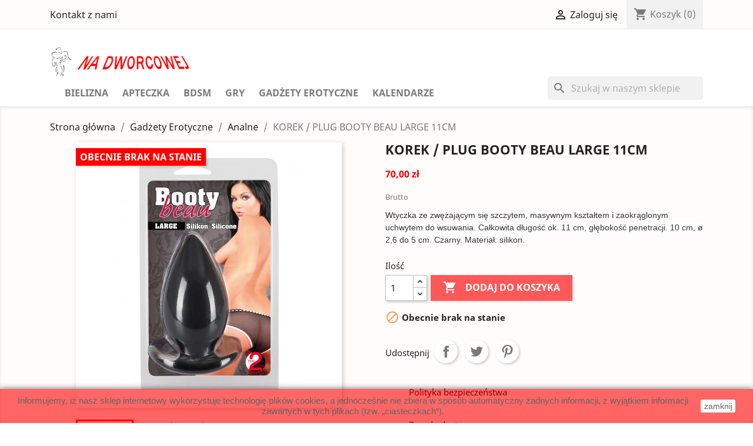

--- FILE ---
content_type: text/html; charset=utf-8
request_url: https://nadworcowej.pl/analne/1223-korek-plug-booty-beau-large-11cm-4024144511440.html
body_size: 17758
content:
<!doctype html>
<html lang="pl-PL">

  <head>
    
      
  <meta charset="utf-8">


  <meta http-equiv="x-ua-compatible" content="ie=edge">



  <title>KOREK / PLUG BOOTY BEAU LARGE 11CM</title>
  
    
  
  <meta name="description" content="Wtyczka ze zwężającym się szczytem, masywnym kształtem i zaokrąglonym uchwytem do wsuwania. Całkowita długość ok. 11 cm, głębokość penetracji. 10 cm, ø 2,6 do 5 cm. Czarny. Materiał: silikon.">
  <meta name="keywords" content="">
        <link rel="canonical" href="https://nadworcowej.pl/analne/1223-korek-plug-booty-beau-large-11cm-4024144511440.html">
    
      
  
  
    <script type="application/ld+json">
  {
    "@context": "https://schema.org",
    "@type": "Organization",
    "name" : "Na Dworcowej .pl",
    "url" : "https://nadworcowej.pl/",
          "logo": {
        "@type": "ImageObject",
        "url":"https://nadworcowej.pl/img/na-dworcowej-logo-1620939537.jpg"
      }
      }
</script>

<script type="application/ld+json">
  {
    "@context": "https://schema.org",
    "@type": "WebPage",
    "isPartOf": {
      "@type": "WebSite",
      "url":  "https://nadworcowej.pl/",
      "name": "Na Dworcowej .pl"
    },
    "name": "KOREK / PLUG BOOTY BEAU LARGE 11CM",
    "url":  "https://nadworcowej.pl/analne/1223-korek-plug-booty-beau-large-11cm-4024144511440.html"
  }
</script>


  <script type="application/ld+json">
    {
      "@context": "https://schema.org",
      "@type": "BreadcrumbList",
      "itemListElement": [
                  {
            "@type": "ListItem",
            "position": 1,
            "name": "Strona główna",
            "item": "https://nadworcowej.pl/"
          },                  {
            "@type": "ListItem",
            "position": 2,
            "name": "Gadżety Erotyczne",
            "item": "https://nadworcowej.pl/37-gadzety-erotyczne"
          },                  {
            "@type": "ListItem",
            "position": 3,
            "name": "Analne",
            "item": "https://nadworcowej.pl/44-analne"
          },                  {
            "@type": "ListItem",
            "position": 4,
            "name": "KOREK / PLUG BOOTY BEAU LARGE 11CM",
            "item": "https://nadworcowej.pl/analne/1223-korek-plug-booty-beau-large-11cm-4024144511440.html"
          }              ]
    }
  </script>
  
  
  
  <script type="application/ld+json">
  {
    "@context": "https://schema.org/",
    "@type": "Product",
    "name": "KOREK / PLUG BOOTY BEAU LARGE 11CM",
    "description": "Wtyczka ze zwężającym się szczytem, masywnym kształtem i zaokrąglonym uchwytem do wsuwania. Całkowita długość ok. 11 cm, głębokość penetracji. 10 cm, ø 2,6 do 5 cm. Czarny. Materiał: silikon.",
    "category": "Analne",
    "image" :"https://nadworcowej.pl/2980-home_default/korek-plug-booty-beau-large-11cm.jpg",    "sku": "4024144511440",
    "mpn": "4024144511440"
    ,"gtin13": "4024144511440"
        ,
    "brand": {
      "@type": "Thing",
      "name": "Na Dworcowej .pl"
    }
                ,
    "offers": {
      "@type": "Offer",
      "priceCurrency": "PLN",
      "name": "KOREK / PLUG BOOTY BEAU LARGE 11CM",
      "price": "70",
      "url": "https://nadworcowej.pl/analne/1223-korek-plug-booty-beau-large-11cm-4024144511440.html",
      "priceValidUntil": "2026-02-17",
              "image": ["https://nadworcowej.pl/2980-large_default/korek-plug-booty-beau-large-11cm.jpg","https://nadworcowej.pl/2981-large_default/korek-plug-booty-beau-large-11cm.jpg"],
            "sku": "4024144511440",
      "mpn": "4024144511440",
      "gtin13": "4024144511440",                  "availability": "https://schema.org/OutOfStock",
      "seller": {
        "@type": "Organization",
        "name": "Na Dworcowej .pl"
      }
    }
      }
</script>

  
  
    
  

  
    <meta property="og:title" content="KOREK / PLUG BOOTY BEAU LARGE 11CM" />
    <meta property="og:description" content="Wtyczka ze zwężającym się szczytem, masywnym kształtem i zaokrąglonym uchwytem do wsuwania. Całkowita długość ok. 11 cm, głębokość penetracji. 10 cm, ø 2,6 do 5 cm. Czarny. Materiał: silikon." />
    <meta property="og:url" content="https://nadworcowej.pl/analne/1223-korek-plug-booty-beau-large-11cm-4024144511440.html" />
    <meta property="og:site_name" content="Na Dworcowej .pl" />
        



  <meta name="viewport" content="width=device-width, initial-scale=1">



  <link rel="icon" type="image/vnd.microsoft.icon" href="https://nadworcowej.pl/img/favicon.ico?1620939537">
  <link rel="shortcut icon" type="image/x-icon" href="https://nadworcowej.pl/img/favicon.ico?1620939537">



    <link rel="stylesheet" href="https://nadworcowej.pl/themes/nadworcowej/assets/css/theme.css" type="text/css" media="all">
  <link rel="stylesheet" href="https://nadworcowej.pl/modules/blockreassurance/views/dist/front.css" type="text/css" media="all">
  <link rel="stylesheet" href="https://nadworcowej.pl/modules/ps_socialfollow/views/css/ps_socialfollow.css" type="text/css" media="all">
  <link rel="stylesheet" href="https://nadworcowej.pl/modules/przelewy24/views/css/przelewy24.css" type="text/css" media="all">
  <link rel="stylesheet" href="https://secure.przelewy24.pl/skrypty/ecommerce_plugin.css.php" type="text/css" media="all">
  <link rel="stylesheet" href="https://nadworcowej.pl/modules/ps_searchbar/ps_searchbar.css" type="text/css" media="all">
  <link rel="stylesheet" href="https://nadworcowej.pl/modules/ageverification/views/css/remodal.css" type="text/css" media="all">
  <link rel="stylesheet" href="https://nadworcowej.pl/modules/ageverification/views/css/remodal-default-theme.css" type="text/css" media="all">
  <link rel="stylesheet" href="https://nadworcowej.pl/modules/ageverification/views/css/bootstrap-select.min.css" type="text/css" media="all">
  <link rel="stylesheet" href="https://nadworcowej.pl/modules/ageverification/views/css/av.css" type="text/css" media="all">
  <link rel="stylesheet" href="https://nadworcowej.pl/modules/ageverification/views/css/bootstrap-dropdowns.css" type="text/css" media="all">
  <link rel="stylesheet" href="https://nadworcowej.pl/modules/omnibusprices/views/css/omnibusprices.css" type="text/css" media="all">
  <link rel="stylesheet" href="https://nadworcowej.pl/js/jquery/ui/themes/base/minified/jquery-ui.min.css" type="text/css" media="all">
  <link rel="stylesheet" href="https://nadworcowej.pl/js/jquery/ui/themes/base/minified/jquery.ui.theme.min.css" type="text/css" media="all">
  <link rel="stylesheet" href="https://nadworcowej.pl/modules/ps_imageslider/css/homeslider.css" type="text/css" media="all">
  <link rel="stylesheet" href="https://nadworcowej.pl/themes/nadworcowej/assets/css/custom.css" type="text/css" media="all">




  

  <script type="text/javascript">
        var prestashop = {"cart":{"products":[],"totals":{"total":{"type":"total","label":"Razem","amount":0,"value":"0,00\u00a0z\u0142"},"total_including_tax":{"type":"total","label":"Suma (brutto)","amount":0,"value":"0,00\u00a0z\u0142"},"total_excluding_tax":{"type":"total","label":"Suma (netto)","amount":0,"value":"0,00\u00a0z\u0142"}},"subtotals":{"products":{"type":"products","label":"Produkty","amount":0,"value":"0,00\u00a0z\u0142"},"discounts":null,"shipping":{"type":"shipping","label":"Wysy\u0142ka","amount":0,"value":""},"tax":null},"products_count":0,"summary_string":"0 sztuk","vouchers":{"allowed":1,"added":[]},"discounts":[{"id_cart_rule":"10","id_customer":"0","date_from":"2026-01-29 14:00:00","date_to":"2026-02-15 23:59:00","description":"-14% na ca\u0142y asortyment","quantity":"1000","quantity_per_user":"1000","priority":"1","partial_use":"1","code":"YVPGSUD8","minimum_amount":"0.000000","minimum_amount_tax":"0","minimum_amount_currency":"1","minimum_amount_shipping":"0","country_restriction":"0","carrier_restriction":"0","group_restriction":"0","cart_rule_restriction":"0","product_restriction":"0","shop_restriction":"0","free_shipping":"0","reduction_percent":"14.00","reduction_amount":"0.000000","reduction_tax":"0","reduction_currency":"1","reduction_product":"0","reduction_exclude_special":"0","gift_product":"0","gift_product_attribute":"0","highlight":"1","active":"1","date_add":"2026-01-29 14:09:12","date_upd":"2026-01-29 14:11:19","id_lang":"1","name":"Rabat na Walentynki -14%","quantity_for_user":1000}],"minimalPurchase":0,"minimalPurchaseRequired":""},"currency":{"id":1,"name":"Z\u0142oty polski","iso_code":"PLN","iso_code_num":"985","sign":"z\u0142"},"customer":{"lastname":null,"firstname":null,"email":null,"birthday":null,"newsletter":null,"newsletter_date_add":null,"optin":null,"website":null,"company":null,"siret":null,"ape":null,"is_logged":false,"gender":{"type":null,"name":null},"addresses":[]},"language":{"name":"Polski (Polish)","iso_code":"pl","locale":"pl-PL","language_code":"pl","is_rtl":"0","date_format_lite":"Y-m-d","date_format_full":"Y-m-d H:i:s","id":1},"page":{"title":"","canonical":"https:\/\/nadworcowej.pl\/analne\/1223-korek-plug-booty-beau-large-11cm-4024144511440.html","meta":{"title":"KOREK \/ PLUG BOOTY BEAU LARGE 11CM","description":"Wtyczka ze zw\u0119\u017caj\u0105cym si\u0119 szczytem, masywnym kszta\u0142tem i zaokr\u0105glonym uchwytem do wsuwania. Ca\u0142kowita d\u0142ugo\u015b\u0107 ok. 11 cm, g\u0142\u0119boko\u015b\u0107 penetracji. 10 cm, \u00f8 2,6 do 5 cm. Czarny. Materia\u0142: silikon.","keywords":"","robots":"index"},"page_name":"product","body_classes":{"lang-pl":true,"lang-rtl":false,"country-PL":true,"currency-PLN":true,"layout-full-width":true,"page-product":true,"tax-display-enabled":true,"product-id-1223":true,"product-KOREK \/ PLUG BOOTY BEAU LARGE 11CM":true,"product-id-category-44":true,"product-id-manufacturer-0":true,"product-id-supplier-0":true,"product-available-for-order":true},"admin_notifications":[]},"shop":{"name":"Na Dworcowej .pl","logo":"https:\/\/nadworcowej.pl\/img\/na-dworcowej-logo-1620939537.jpg","stores_icon":"https:\/\/nadworcowej.pl\/img\/logo_stores.png","favicon":"https:\/\/nadworcowej.pl\/img\/favicon.ico"},"urls":{"base_url":"https:\/\/nadworcowej.pl\/","current_url":"https:\/\/nadworcowej.pl\/analne\/1223-korek-plug-booty-beau-large-11cm-4024144511440.html","shop_domain_url":"https:\/\/nadworcowej.pl","img_ps_url":"https:\/\/nadworcowej.pl\/img\/","img_cat_url":"https:\/\/nadworcowej.pl\/img\/c\/","img_lang_url":"https:\/\/nadworcowej.pl\/img\/l\/","img_prod_url":"https:\/\/nadworcowej.pl\/img\/p\/","img_manu_url":"https:\/\/nadworcowej.pl\/img\/m\/","img_sup_url":"https:\/\/nadworcowej.pl\/img\/su\/","img_ship_url":"https:\/\/nadworcowej.pl\/img\/s\/","img_store_url":"https:\/\/nadworcowej.pl\/img\/st\/","img_col_url":"https:\/\/nadworcowej.pl\/img\/co\/","img_url":"https:\/\/nadworcowej.pl\/themes\/nadworcowej\/assets\/img\/","css_url":"https:\/\/nadworcowej.pl\/themes\/nadworcowej\/assets\/css\/","js_url":"https:\/\/nadworcowej.pl\/themes\/nadworcowej\/assets\/js\/","pic_url":"https:\/\/nadworcowej.pl\/upload\/","pages":{"address":"https:\/\/nadworcowej.pl\/adres","addresses":"https:\/\/nadworcowej.pl\/adresy","authentication":"https:\/\/nadworcowej.pl\/logowanie","cart":"https:\/\/nadworcowej.pl\/koszyk","category":"https:\/\/nadworcowej.pl\/index.php?controller=category","cms":"https:\/\/nadworcowej.pl\/index.php?controller=cms","contact":"https:\/\/nadworcowej.pl\/kontakt","discount":"https:\/\/nadworcowej.pl\/rabaty","guest_tracking":"https:\/\/nadworcowej.pl\/sledzenie-zamowien-gosci","history":"https:\/\/nadworcowej.pl\/historia-zamowien","identity":"https:\/\/nadworcowej.pl\/dane-osobiste","index":"https:\/\/nadworcowej.pl\/","my_account":"https:\/\/nadworcowej.pl\/moje-konto","order_confirmation":"https:\/\/nadworcowej.pl\/potwierdzenie-zamowienia","order_detail":"https:\/\/nadworcowej.pl\/index.php?controller=order-detail","order_follow":"https:\/\/nadworcowej.pl\/sledzenie-zamowienia","order":"https:\/\/nadworcowej.pl\/zam\u00f3wienie","order_return":"https:\/\/nadworcowej.pl\/index.php?controller=order-return","order_slip":"https:\/\/nadworcowej.pl\/potwierdzenie-zwrotu","pagenotfound":"https:\/\/nadworcowej.pl\/nie-znaleziono-strony","password":"https:\/\/nadworcowej.pl\/odzyskiwanie-hasla","pdf_invoice":"https:\/\/nadworcowej.pl\/index.php?controller=pdf-invoice","pdf_order_return":"https:\/\/nadworcowej.pl\/index.php?controller=pdf-order-return","pdf_order_slip":"https:\/\/nadworcowej.pl\/index.php?controller=pdf-order-slip","prices_drop":"https:\/\/nadworcowej.pl\/promocje","product":"https:\/\/nadworcowej.pl\/index.php?controller=product","search":"https:\/\/nadworcowej.pl\/szukaj","sitemap":"https:\/\/nadworcowej.pl\/Mapa strony","stores":"https:\/\/nadworcowej.pl\/nasze-sklepy","supplier":"https:\/\/nadworcowej.pl\/dostawcy","register":"https:\/\/nadworcowej.pl\/logowanie?create_account=1","order_login":"https:\/\/nadworcowej.pl\/zam\u00f3wienie?login=1"},"alternative_langs":[],"theme_assets":"\/themes\/nadworcowej\/assets\/","actions":{"logout":"https:\/\/nadworcowej.pl\/?mylogout="},"no_picture_image":{"bySize":{"small_default":{"url":"https:\/\/nadworcowej.pl\/img\/p\/pl-default-small_default.jpg","width":98,"height":98},"cart_default":{"url":"https:\/\/nadworcowej.pl\/img\/p\/pl-default-cart_default.jpg","width":125,"height":125},"home_default":{"url":"https:\/\/nadworcowej.pl\/img\/p\/pl-default-home_default.jpg","width":250,"height":250},"medium_default":{"url":"https:\/\/nadworcowej.pl\/img\/p\/pl-default-medium_default.jpg","width":452,"height":452},"large_default":{"url":"https:\/\/nadworcowej.pl\/img\/p\/pl-default-large_default.jpg","width":800,"height":800}},"small":{"url":"https:\/\/nadworcowej.pl\/img\/p\/pl-default-small_default.jpg","width":98,"height":98},"medium":{"url":"https:\/\/nadworcowej.pl\/img\/p\/pl-default-home_default.jpg","width":250,"height":250},"large":{"url":"https:\/\/nadworcowej.pl\/img\/p\/pl-default-large_default.jpg","width":800,"height":800},"legend":""}},"configuration":{"display_taxes_label":true,"display_prices_tax_incl":true,"is_catalog":false,"show_prices":true,"opt_in":{"partner":true},"quantity_discount":{"type":"discount","label":"Rabat Jednostkowy"},"voucher_enabled":1,"return_enabled":1},"field_required":[],"breadcrumb":{"links":[{"title":"Strona g\u0142\u00f3wna","url":"https:\/\/nadworcowej.pl\/"},{"title":"Gad\u017cety Erotyczne","url":"https:\/\/nadworcowej.pl\/37-gadzety-erotyczne"},{"title":"Analne","url":"https:\/\/nadworcowej.pl\/44-analne"},{"title":"KOREK \/ PLUG BOOTY BEAU LARGE 11CM","url":"https:\/\/nadworcowej.pl\/analne\/1223-korek-plug-booty-beau-large-11cm-4024144511440.html"}],"count":4},"link":{"protocol_link":"https:\/\/","protocol_content":"https:\/\/"},"time":1770024732,"static_token":"a216cc9dffdc45b524c0e3e2909c4b88","token":"f21f500e080a2dd50fd75c3a3a27c85e","debug":false};
        var prestashopFacebookAjaxController = "https:\/\/nadworcowej.pl\/module\/ps_facebook\/Ajax";
        var psr_icon_color = "#FF8C8C";
      </script>



  <script async src="https://www.googletagmanager.com/gtag/js?id=AW-11150493240"></script>
<script>
  window.dataLayer = window.dataLayer || [];
  function gtag(){dataLayer.push(arguments);}
  gtag('js', new Date());
  gtag(
    'config',
    'AW-11150493240',
    {
      'debug_mode':false
      , 'anonymize_ip': true                }
  );
</script>

<script>
	
   (
	function(i,s,o,g,r,a,m)
		{
				i['GoogleAnalyticsObject']=r;i[r]=i[r]||function(){
						(i[r].q=i[r].q||[]).push(arguments)
					},
				i[r].l=1*new Date();a=s.createElement(o),
				m=s.getElementsByTagName(o)[0];a.async=1;a.src=g;m.parentNode.insertBefore(a,m)
		}
	)(window,document,'script','//www.google-analytics.com/analytics.js','ga');
	
	ga('create', '', 'auto');
	ga('send', 'pageview');
</script>

<!-- Facebook Pixel Code -->
<script>
  
  !function(f,b,e,v,n,t,s)
  {if(f.fbq)return;n=f.fbq=function(){n.callMethod?
  n.callMethod.apply(n,arguments):n.queue.push(arguments)};
  if(!f._fbq)f._fbq=n;n.push=n;n.loaded=!0;n.version='2.0';
  n.queue=[];t=b.createElement(e);t.async=!0;
  t.src=v;s=b.getElementsByTagName(e)[0];
  s.parentNode.insertBefore(t,s)}(window, document,'script',
  'https://connect.facebook.net/en_US/fbevents.js');
  
  fbq('init', '');
  fbq('track', 'PageView');
</script>
<noscript><img height="1" width="1" style="display:none"
  src="https://www.facebook.com/tr?id=&ev=PageView&noscript=1"
/></noscript>
<!-- End Facebook Pixel Code -->

<link rel="stylesheet" href="https://unpkg.com/leaflet@1.6.0/dist/leaflet.css" integrity="sha512-xwE/Az9zrjBIphAcBb3F6JVqxf46+CDLwfLMHloNu6KEQCAWi6HcDUbeOfBIptF7tcCzusKFjFw2yuvEpDL9wQ==" crossorigin=""/>
      <script src="https://unpkg.com/leaflet@1.6.0/dist/leaflet.js" integrity="sha512-gZwIG9x3wUXg2hdXF6+rVkLF/0Vi9U8D2Ntg4Ga5I5BZpVkVxlJWbSQtXPSiUTtC0TjtGOmxa1AJPuV0CPthew==" crossorigin=""></script>


    
  <meta property="og:type" content="product">
      <meta property="og:image" content="https://nadworcowej.pl/2980-large_default/korek-plug-booty-beau-large-11cm.jpg">
  
      <meta property="product:pretax_price:amount" content="56.910569">
    <meta property="product:pretax_price:currency" content="PLN">
    <meta property="product:price:amount" content="70">
    <meta property="product:price:currency" content="PLN">
    
  </head>

  <body id="product" class="lang-pl country-pl currency-pln layout-full-width page-product tax-display-enabled product-id-1223 product-korek-plug-booty-beau-large-11cm product-id-category-44 product-id-manufacturer-0 product-id-supplier-0 product-available-for-order">

    
      
    

    <main>
      
              

      <header id="header">
        
          
  <div class="header-banner">
    
  </div>



  <nav class="header-nav">
    <div class="container">
      <div class="row">
        <div class="hidden-sm-down">
          <div class="col-md-5 col-xs-12">
            <div id="_desktop_contact_link">
  <div id="contact-link">
    <a href="https://nadworcowej.pl/kontakt">Kontakt z nami</a>
  </div>
</div>

          </div>
          <div class="col-md-7 right-nav">
              <div id="_desktop_user_info">
  <div class="user-info">
          <a
        href="https://nadworcowej.pl/moje-konto"
        title="Zaloguj się do swojego konta klienta"
        rel="nofollow"
      >
        <i class="material-icons">&#xE7FF;</i>
        <span class="hidden-sm-down">Zaloguj się</span>
      </a>
      </div>
</div>
<div id="_desktop_cart">
  <div class="blockcart cart-preview inactive" data-refresh-url="//nadworcowej.pl/module/ps_shoppingcart/ajax">
    <div class="header">
              <i class="material-icons shopping-cart">shopping_cart</i>
        <span class="hidden-sm-down">Koszyk</span>
        <span class="cart-products-count">(0)</span>
          </div>
  </div>
</div>

          </div>
        </div>
        <div class="hidden-md-up text-sm-center mobile">
          <div class="float-xs-left" id="menu-icon">
            <i class="material-icons d-inline">&#xE5D2;</i>
          </div>
          <div class="float-xs-right" id="_mobile_cart"></div>
          <div class="float-xs-right" id="_mobile_user_info"></div>
          <div class="top-logo" id="_mobile_logo"></div>
          <div class="clearfix"></div>
        </div>
      </div>
    </div>
  </nav>



  <div class="header-top">
    <div class="container">
       <div class="row">
        <div class="col-md-2 hidden-sm-down" id="_desktop_logo">
                            <a href="https://nadworcowej.pl/">
                  <img class="logo img-responsive" src="https://nadworcowej.pl/img/na-dworcowej-logo-1620939537.jpg" alt="Na Dworcowej .pl">
                </a>
                    </div>
        <div class="col-md-10 col-sm-12 position-static">
          

<div class="menu js-top-menu position-static hidden-sm-down" id="_desktop_top_menu">
    
          <ul class="top-menu" id="top-menu" data-depth="0">
                    <li class="category" id="category-3">
                          <a
                class="dropdown-item"
                href="https://nadworcowej.pl/3-bielizna" data-depth="0"
                              >
                                                                      <span class="float-xs-right hidden-md-up">
                    <span data-target="#top_sub_menu_56423" data-toggle="collapse" class="navbar-toggler collapse-icons">
                      <i class="material-icons add">&#xE313;</i>
                      <i class="material-icons remove">&#xE316;</i>
                    </span>
                  </span>
                                Bielizna
              </a>
                            <div  class="popover sub-menu js-sub-menu collapse" id="top_sub_menu_56423">
                
          <ul class="top-menu"  data-depth="1">
                    <li class="category" id="category-4">
                          <a
                class="dropdown-item dropdown-submenu"
                href="https://nadworcowej.pl/4-meska" data-depth="1"
                              >
                                Męska
              </a>
                          </li>
                    <li class="category" id="category-5">
                          <a
                class="dropdown-item dropdown-submenu"
                href="https://nadworcowej.pl/5-damska" data-depth="1"
                              >
                                                                      <span class="float-xs-right hidden-md-up">
                    <span data-target="#top_sub_menu_84227" data-toggle="collapse" class="navbar-toggler collapse-icons">
                      <i class="material-icons add">&#xE313;</i>
                      <i class="material-icons remove">&#xE316;</i>
                    </span>
                  </span>
                                Damska
              </a>
                            <div  class="collapse" id="top_sub_menu_84227">
                
          <ul class="top-menu"  data-depth="2">
                    <li class="category" id="category-18">
                          <a
                class="dropdown-item"
                href="https://nadworcowej.pl/18-body" data-depth="2"
                              >
                                Body
              </a>
                          </li>
                    <li class="category" id="category-14">
                          <a
                class="dropdown-item"
                href="https://nadworcowej.pl/14-bodystocking" data-depth="2"
                              >
                                Bodystocking
              </a>
                          </li>
                    <li class="category" id="category-10">
                          <a
                class="dropdown-item"
                href="https://nadworcowej.pl/10-figi-i-stringi" data-depth="2"
                              >
                                Figi i Stringi
              </a>
                          </li>
                    <li class="category" id="category-19">
                          <a
                class="dropdown-item"
                href="https://nadworcowej.pl/19-gorsety-i-komplety" data-depth="2"
                              >
                                Gorsety i Komplety
              </a>
                          </li>
                    <li class="category" id="category-20">
                          <a
                class="dropdown-item"
                href="https://nadworcowej.pl/20-pasy-do-ponczoch" data-depth="2"
                              >
                                Pasy do pończoch
              </a>
                          </li>
                    <li class="category" id="category-15">
                          <a
                class="dropdown-item"
                href="https://nadworcowej.pl/15-przebrania" data-depth="2"
                              >
                                Przebrania
              </a>
                          </li>
                    <li class="category" id="category-13">
                          <a
                class="dropdown-item"
                href="https://nadworcowej.pl/13-duze-rozmiary" data-depth="2"
                              >
                                Duże rozmiary
              </a>
                          </li>
                    <li class="category" id="category-21">
                          <a
                class="dropdown-item"
                href="https://nadworcowej.pl/21-ponczochy-i-rajstopy" data-depth="2"
                              >
                                Pończochy i Rajstopy
              </a>
                          </li>
                    <li class="category" id="category-16">
                          <a
                class="dropdown-item"
                href="https://nadworcowej.pl/16-koszulki" data-depth="2"
                              >
                                Koszulki
              </a>
                          </li>
                    <li class="category" id="category-22">
                          <a
                class="dropdown-item"
                href="https://nadworcowej.pl/22-sukienki" data-depth="2"
                              >
                                Sukienki
              </a>
                          </li>
                    <li class="category" id="category-23">
                          <a
                class="dropdown-item"
                href="https://nadworcowej.pl/23-szlafroki" data-depth="2"
                              >
                                Szlafroki
              </a>
                          </li>
                    <li class="category" id="category-24">
                          <a
                class="dropdown-item"
                href="https://nadworcowej.pl/24-dodatki" data-depth="2"
                              >
                                Dodatki
              </a>
                          </li>
                    <li class="category" id="category-94">
                          <a
                class="dropdown-item"
                href="https://nadworcowej.pl/94-biustonosz" data-depth="2"
                              >
                                Biustonosz
              </a>
                          </li>
              </ul>
    
              </div>
                          </li>
              </ul>
    
              </div>
                          </li>
                    <li class="category" id="category-25">
                          <a
                class="dropdown-item"
                href="https://nadworcowej.pl/25-apteczka" data-depth="0"
                              >
                                                                      <span class="float-xs-right hidden-md-up">
                    <span data-target="#top_sub_menu_30832" data-toggle="collapse" class="navbar-toggler collapse-icons">
                      <i class="material-icons add">&#xE313;</i>
                      <i class="material-icons remove">&#xE316;</i>
                    </span>
                  </span>
                                Apteczka
              </a>
                            <div  class="popover sub-menu js-sub-menu collapse" id="top_sub_menu_30832">
                
          <ul class="top-menu"  data-depth="1">
                    <li class="category" id="category-26">
                          <a
                class="dropdown-item dropdown-submenu"
                href="https://nadworcowej.pl/26-dla-panow" data-depth="1"
                              >
                                                                      <span class="float-xs-right hidden-md-up">
                    <span data-target="#top_sub_menu_71235" data-toggle="collapse" class="navbar-toggler collapse-icons">
                      <i class="material-icons add">&#xE313;</i>
                      <i class="material-icons remove">&#xE316;</i>
                    </span>
                  </span>
                                Dla Panów
              </a>
                            <div  class="collapse" id="top_sub_menu_71235">
                
          <ul class="top-menu"  data-depth="2">
                    <li class="category" id="category-69">
                          <a
                class="dropdown-item"
                href="https://nadworcowej.pl/69-erekcja" data-depth="2"
                              >
                                Erekcja
              </a>
                          </li>
                    <li class="category" id="category-70">
                          <a
                class="dropdown-item"
                href="https://nadworcowej.pl/70-powiekszenie-dla-panow" data-depth="2"
                              >
                                Powiększenie
              </a>
                          </li>
                    <li class="category" id="category-71">
                          <a
                class="dropdown-item"
                href="https://nadworcowej.pl/71-opoznienie-dla-panow" data-depth="2"
                              >
                                Opóźnienie
              </a>
                          </li>
                    <li class="category" id="category-72">
                          <a
                class="dropdown-item"
                href="https://nadworcowej.pl/72-pobudzenie-dla-panow" data-depth="2"
                              >
                                Pobudzenie
              </a>
                          </li>
              </ul>
    
              </div>
                          </li>
                    <li class="category" id="category-27">
                          <a
                class="dropdown-item dropdown-submenu"
                href="https://nadworcowej.pl/27-dla-pan" data-depth="1"
                              >
                                                                      <span class="float-xs-right hidden-md-up">
                    <span data-target="#top_sub_menu_49367" data-toggle="collapse" class="navbar-toggler collapse-icons">
                      <i class="material-icons add">&#xE313;</i>
                      <i class="material-icons remove">&#xE316;</i>
                    </span>
                  </span>
                                Dla Pań
              </a>
                            <div  class="collapse" id="top_sub_menu_49367">
                
          <ul class="top-menu"  data-depth="2">
                    <li class="category" id="category-73">
                          <a
                class="dropdown-item"
                href="https://nadworcowej.pl/73-pobudzenie-dla-pan" data-depth="2"
                              >
                                Pobudzenie
              </a>
                          </li>
                    <li class="category" id="category-74">
                          <a
                class="dropdown-item"
                href="https://nadworcowej.pl/74-stymulacja-dla-pan" data-depth="2"
                              >
                                Stymulacja
              </a>
                          </li>
              </ul>
    
              </div>
                          </li>
                    <li class="category" id="category-28">
                          <a
                class="dropdown-item dropdown-submenu"
                href="https://nadworcowej.pl/28-dla-dwojga" data-depth="1"
                              >
                                Dla Dwojga
              </a>
                          </li>
                    <li class="category" id="category-29">
                          <a
                class="dropdown-item dropdown-submenu"
                href="https://nadworcowej.pl/29-masaz" data-depth="1"
                              >
                                                                      <span class="float-xs-right hidden-md-up">
                    <span data-target="#top_sub_menu_85288" data-toggle="collapse" class="navbar-toggler collapse-icons">
                      <i class="material-icons add">&#xE313;</i>
                      <i class="material-icons remove">&#xE316;</i>
                    </span>
                  </span>
                                Masaż
              </a>
                            <div  class="collapse" id="top_sub_menu_85288">
                
          <ul class="top-menu"  data-depth="2">
                    <li class="category" id="category-75">
                          <a
                class="dropdown-item"
                href="https://nadworcowej.pl/75-olejki-masaz" data-depth="2"
                              >
                                Olejki
              </a>
                          </li>
                    <li class="category" id="category-76">
                          <a
                class="dropdown-item"
                href="https://nadworcowej.pl/76-swiece-masaz" data-depth="2"
                              >
                                Świece
              </a>
                          </li>
              </ul>
    
              </div>
                          </li>
                    <li class="category" id="category-30">
                          <a
                class="dropdown-item dropdown-submenu"
                href="https://nadworcowej.pl/30-lubrykanty" data-depth="1"
                              >
                                                                      <span class="float-xs-right hidden-md-up">
                    <span data-target="#top_sub_menu_77034" data-toggle="collapse" class="navbar-toggler collapse-icons">
                      <i class="material-icons add">&#xE313;</i>
                      <i class="material-icons remove">&#xE316;</i>
                    </span>
                  </span>
                                Lubrykanty
              </a>
                            <div  class="collapse" id="top_sub_menu_77034">
                
          <ul class="top-menu"  data-depth="2">
                    <li class="category" id="category-31">
                          <a
                class="dropdown-item"
                href="https://nadworcowej.pl/31-na-bazie-silikonu" data-depth="2"
                              >
                                Na bazie silikonu
              </a>
                          </li>
                    <li class="category" id="category-32">
                          <a
                class="dropdown-item"
                href="https://nadworcowej.pl/32-na-bazie-wody" data-depth="2"
                              >
                                Na bazie wody
              </a>
                          </li>
                    <li class="category" id="category-33">
                          <a
                class="dropdown-item"
                href="https://nadworcowej.pl/33-fisting" data-depth="2"
                              >
                                Fisting
              </a>
                          </li>
                    <li class="category" id="category-34">
                          <a
                class="dropdown-item"
                href="https://nadworcowej.pl/34-anal" data-depth="2"
                              >
                                Anal
              </a>
                          </li>
              </ul>
    
              </div>
                          </li>
                    <li class="category" id="category-35">
                          <a
                class="dropdown-item dropdown-submenu"
                href="https://nadworcowej.pl/35-prezerwatywy" data-depth="1"
                              >
                                Prezerwatywy
              </a>
                          </li>
                    <li class="category" id="category-84">
                          <a
                class="dropdown-item dropdown-submenu"
                href="https://nadworcowej.pl/84-feromony" data-depth="1"
                              >
                                                                      <span class="float-xs-right hidden-md-up">
                    <span data-target="#top_sub_menu_15563" data-toggle="collapse" class="navbar-toggler collapse-icons">
                      <i class="material-icons add">&#xE313;</i>
                      <i class="material-icons remove">&#xE316;</i>
                    </span>
                  </span>
                                Feromony
              </a>
                            <div  class="collapse" id="top_sub_menu_15563">
                
          <ul class="top-menu"  data-depth="2">
                    <li class="category" id="category-85">
                          <a
                class="dropdown-item"
                href="https://nadworcowej.pl/85-dla-mezczyzn" data-depth="2"
                              >
                                Dla mężczyzn
              </a>
                          </li>
                    <li class="category" id="category-86">
                          <a
                class="dropdown-item"
                href="https://nadworcowej.pl/86-dla-kobiet" data-depth="2"
                              >
                                Dla kobiet
              </a>
                          </li>
              </ul>
    
              </div>
                          </li>
              </ul>
    
              </div>
                          </li>
                    <li class="category" id="category-36">
                          <a
                class="dropdown-item"
                href="https://nadworcowej.pl/36-bdsm" data-depth="0"
                              >
                                                                      <span class="float-xs-right hidden-md-up">
                    <span data-target="#top_sub_menu_12522" data-toggle="collapse" class="navbar-toggler collapse-icons">
                      <i class="material-icons add">&#xE313;</i>
                      <i class="material-icons remove">&#xE316;</i>
                    </span>
                  </span>
                                BDSM
              </a>
                            <div  class="popover sub-menu js-sub-menu collapse" id="top_sub_menu_12522">
                
          <ul class="top-menu"  data-depth="1">
                    <li class="category" id="category-79">
                          <a
                class="dropdown-item dropdown-submenu"
                href="https://nadworcowej.pl/79-bicze-pejcze-wiazanie" data-depth="1"
                              >
                                Bicze, pejcze i wiązanie
              </a>
                          </li>
                    <li class="category" id="category-80">
                          <a
                class="dropdown-item dropdown-submenu"
                href="https://nadworcowej.pl/80-kajdanki" data-depth="1"
                              >
                                Kajdanki
              </a>
                          </li>
                    <li class="category" id="category-81">
                          <a
                class="dropdown-item dropdown-submenu"
                href="https://nadworcowej.pl/81-kneble-maski" data-depth="1"
                              >
                                Kneble maski
              </a>
                          </li>
                    <li class="category" id="category-82">
                          <a
                class="dropdown-item dropdown-submenu"
                href="https://nadworcowej.pl/82-bdsm-pozostale" data-depth="1"
                              >
                                Pozostałe
              </a>
                          </li>
                    <li class="category" id="category-92">
                          <a
                class="dropdown-item dropdown-submenu"
                href="https://nadworcowej.pl/92-obroze" data-depth="1"
                              >
                                Obroże
              </a>
                          </li>
                    <li class="category" id="category-97">
                          <a
                class="dropdown-item dropdown-submenu"
                href="https://nadworcowej.pl/97-klipsy-na-sutki-i-lechtaczke" data-depth="1"
                              >
                                Klipsy na sutki i łechtaczkę
              </a>
                          </li>
                    <li class="category" id="category-98">
                          <a
                class="dropdown-item dropdown-submenu"
                href="https://nadworcowej.pl/98-penis-plugi-pas-cnoty" data-depth="1"
                              >
                                Penis plugi-Pas cnoty
              </a>
                          </li>
              </ul>
    
              </div>
                          </li>
                    <li class="category" id="category-11">
                          <a
                class="dropdown-item"
                href="https://nadworcowej.pl/11-gry" data-depth="0"
                              >
                                                                      <span class="float-xs-right hidden-md-up">
                    <span data-target="#top_sub_menu_62871" data-toggle="collapse" class="navbar-toggler collapse-icons">
                      <i class="material-icons add">&#xE313;</i>
                      <i class="material-icons remove">&#xE316;</i>
                    </span>
                  </span>
                                GRY
              </a>
                            <div  class="popover sub-menu js-sub-menu collapse" id="top_sub_menu_62871">
                
          <ul class="top-menu"  data-depth="1">
                    <li class="category" id="category-77">
                          <a
                class="dropdown-item dropdown-submenu"
                href="https://nadworcowej.pl/77-gry-dla-dwojga" data-depth="1"
                              >
                                Dla Dwojga
              </a>
                          </li>
                    <li class="category" id="category-78">
                          <a
                class="dropdown-item dropdown-submenu"
                href="https://nadworcowej.pl/78-gry-alkoholowe" data-depth="1"
                              >
                                Alkoholowe
              </a>
                          </li>
              </ul>
    
              </div>
                          </li>
                    <li class="category" id="category-37">
                          <a
                class="dropdown-item"
                href="https://nadworcowej.pl/37-gadzety-erotyczne" data-depth="0"
                              >
                                                                      <span class="float-xs-right hidden-md-up">
                    <span data-target="#top_sub_menu_65570" data-toggle="collapse" class="navbar-toggler collapse-icons">
                      <i class="material-icons add">&#xE313;</i>
                      <i class="material-icons remove">&#xE316;</i>
                    </span>
                  </span>
                                Gadżety Erotyczne
              </a>
                            <div  class="popover sub-menu js-sub-menu collapse" id="top_sub_menu_65570">
                
          <ul class="top-menu"  data-depth="1">
                    <li class="category" id="category-38">
                          <a
                class="dropdown-item dropdown-submenu"
                href="https://nadworcowej.pl/38-wibratory" data-depth="1"
                              >
                                                                      <span class="float-xs-right hidden-md-up">
                    <span data-target="#top_sub_menu_17821" data-toggle="collapse" class="navbar-toggler collapse-icons">
                      <i class="material-icons add">&#xE313;</i>
                      <i class="material-icons remove">&#xE316;</i>
                    </span>
                  </span>
                                Wibratory
              </a>
                            <div  class="collapse" id="top_sub_menu_17821">
                
          <ul class="top-menu"  data-depth="2">
                    <li class="category" id="category-50">
                          <a
                class="dropdown-item"
                href="https://nadworcowej.pl/50-wibratory-realistyczne" data-depth="2"
                              >
                                Realistyczne
              </a>
                          </li>
                    <li class="category" id="category-51">
                          <a
                class="dropdown-item"
                href="https://nadworcowej.pl/51-wibratory-kroliczki" data-depth="2"
                              >
                                Króliczki
              </a>
                          </li>
                    <li class="category" id="category-52">
                          <a
                class="dropdown-item"
                href="https://nadworcowej.pl/52-wibratory-stymulatory" data-depth="2"
                              >
                                Stymulatory
              </a>
                          </li>
                    <li class="category" id="category-53">
                          <a
                class="dropdown-item"
                href="https://nadworcowej.pl/53-wibratory-pozostale" data-depth="2"
                              >
                                Pozostałe
              </a>
                          </li>
              </ul>
    
              </div>
                          </li>
                    <li class="category" id="category-39">
                          <a
                class="dropdown-item dropdown-submenu"
                href="https://nadworcowej.pl/39-dilda" data-depth="1"
                              >
                                                                      <span class="float-xs-right hidden-md-up">
                    <span data-target="#top_sub_menu_98466" data-toggle="collapse" class="navbar-toggler collapse-icons">
                      <i class="material-icons add">&#xE313;</i>
                      <i class="material-icons remove">&#xE316;</i>
                    </span>
                  </span>
                                Dilda
              </a>
                            <div  class="collapse" id="top_sub_menu_98466">
                
          <ul class="top-menu"  data-depth="2">
                    <li class="category" id="category-54">
                          <a
                class="dropdown-item"
                href="https://nadworcowej.pl/54-dilda-realistyczne" data-depth="2"
                              >
                                Realistyczne
              </a>
                          </li>
                    <li class="category" id="category-55">
                          <a
                class="dropdown-item"
                href="https://nadworcowej.pl/55-dilda-podwojne" data-depth="2"
                              >
                                Podwójne
              </a>
                          </li>
                    <li class="category" id="category-56">
                          <a
                class="dropdown-item"
                href="https://nadworcowej.pl/56-dilda-giganty" data-depth="2"
                              >
                                Giganty
              </a>
                          </li>
                    <li class="category" id="category-57">
                          <a
                class="dropdown-item"
                href="https://nadworcowej.pl/57-dilda-pozostale" data-depth="2"
                              >
                                Pozostałe
              </a>
                          </li>
              </ul>
    
              </div>
                          </li>
                    <li class="category" id="category-40">
                          <a
                class="dropdown-item dropdown-submenu"
                href="https://nadworcowej.pl/40-jajka-wibrujace" data-depth="1"
                              >
                                                                      <span class="float-xs-right hidden-md-up">
                    <span data-target="#top_sub_menu_61850" data-toggle="collapse" class="navbar-toggler collapse-icons">
                      <i class="material-icons add">&#xE313;</i>
                      <i class="material-icons remove">&#xE316;</i>
                    </span>
                  </span>
                                Jajka wibrujące
              </a>
                            <div  class="collapse" id="top_sub_menu_61850">
                
          <ul class="top-menu"  data-depth="2">
                    <li class="category" id="category-58">
                          <a
                class="dropdown-item"
                href="https://nadworcowej.pl/58-jajka-wibrujace-przewodowe" data-depth="2"
                              >
                                Przewodowe
              </a>
                          </li>
                    <li class="category" id="category-59">
                          <a
                class="dropdown-item"
                href="https://nadworcowej.pl/59-jajka-wibrujace-bezprzewodowe" data-depth="2"
                              >
                                Bezprzewodowe
              </a>
                          </li>
              </ul>
    
              </div>
                          </li>
                    <li class="category" id="category-41">
                          <a
                class="dropdown-item dropdown-submenu"
                href="https://nadworcowej.pl/41-kulki" data-depth="1"
                              >
                                                                      <span class="float-xs-right hidden-md-up">
                    <span data-target="#top_sub_menu_83764" data-toggle="collapse" class="navbar-toggler collapse-icons">
                      <i class="material-icons add">&#xE313;</i>
                      <i class="material-icons remove">&#xE316;</i>
                    </span>
                  </span>
                                Kulki
              </a>
                            <div  class="collapse" id="top_sub_menu_83764">
                
          <ul class="top-menu"  data-depth="2">
                    <li class="category" id="category-60">
                          <a
                class="dropdown-item"
                href="https://nadworcowej.pl/60-kulki-z-wibracja" data-depth="2"
                              >
                                Z wibracją
              </a>
                          </li>
                    <li class="category" id="category-61">
                          <a
                class="dropdown-item"
                href="https://nadworcowej.pl/61-kulki-bez-wibracji" data-depth="2"
                              >
                                Bez wibracji
              </a>
                          </li>
              </ul>
    
              </div>
                          </li>
                    <li class="category" id="category-44">
                          <a
                class="dropdown-item dropdown-submenu"
                href="https://nadworcowej.pl/44-analne" data-depth="1"
                              >
                                                                      <span class="float-xs-right hidden-md-up">
                    <span data-target="#top_sub_menu_39768" data-toggle="collapse" class="navbar-toggler collapse-icons">
                      <i class="material-icons add">&#xE313;</i>
                      <i class="material-icons remove">&#xE316;</i>
                    </span>
                  </span>
                                Analne
              </a>
                            <div  class="collapse" id="top_sub_menu_39768">
                
          <ul class="top-menu"  data-depth="2">
                    <li class="category" id="category-62">
                          <a
                class="dropdown-item"
                href="https://nadworcowej.pl/62-anal-z-wibracja" data-depth="2"
                              >
                                Z wibracją
              </a>
                          </li>
                    <li class="category" id="category-63">
                          <a
                class="dropdown-item"
                href="https://nadworcowej.pl/63-anal-bez-wibracji" data-depth="2"
                              >
                                Bez wibracji
              </a>
                          </li>
                    <li class="category" id="category-99">
                          <a
                class="dropdown-item"
                href="https://nadworcowej.pl/99-higiena" data-depth="2"
                              >
                                Higiena
              </a>
                          </li>
              </ul>
    
              </div>
                          </li>
                    <li class="category" id="category-45">
                          <a
                class="dropdown-item dropdown-submenu"
                href="https://nadworcowej.pl/45-pompki" data-depth="1"
                              >
                                                                      <span class="float-xs-right hidden-md-up">
                    <span data-target="#top_sub_menu_88156" data-toggle="collapse" class="navbar-toggler collapse-icons">
                      <i class="material-icons add">&#xE313;</i>
                      <i class="material-icons remove">&#xE316;</i>
                    </span>
                  </span>
                                Pompki
              </a>
                            <div  class="collapse" id="top_sub_menu_88156">
                
          <ul class="top-menu"  data-depth="2">
                    <li class="category" id="category-46">
                          <a
                class="dropdown-item"
                href="https://nadworcowej.pl/46-dla-kobiet" data-depth="2"
                              >
                                Dla Kobiet
              </a>
                          </li>
                    <li class="category" id="category-47">
                          <a
                class="dropdown-item"
                href="https://nadworcowej.pl/47-dla-mezczyzn" data-depth="2"
                              >
                                Dla Mężczyzn
              </a>
                          </li>
              </ul>
    
              </div>
                          </li>
                    <li class="category" id="category-49">
                          <a
                class="dropdown-item dropdown-submenu"
                href="https://nadworcowej.pl/49-lalki" data-depth="1"
                              >
                                                                      <span class="float-xs-right hidden-md-up">
                    <span data-target="#top_sub_menu_49206" data-toggle="collapse" class="navbar-toggler collapse-icons">
                      <i class="material-icons add">&#xE313;</i>
                      <i class="material-icons remove">&#xE316;</i>
                    </span>
                  </span>
                                Lalki
              </a>
                            <div  class="collapse" id="top_sub_menu_49206">
                
          <ul class="top-menu"  data-depth="2">
                    <li class="category" id="category-66">
                          <a
                class="dropdown-item"
                href="https://nadworcowej.pl/66-lalki-damskie" data-depth="2"
                              >
                                Damskie
              </a>
                          </li>
                    <li class="category" id="category-67">
                          <a
                class="dropdown-item"
                href="https://nadworcowej.pl/67-lalki-meskie" data-depth="2"
                              >
                                Męskie
              </a>
                          </li>
                    <li class="category" id="category-68">
                          <a
                class="dropdown-item"
                href="https://nadworcowej.pl/68-lalki-pozostale" data-depth="2"
                              >
                                Pozostałe
              </a>
                          </li>
              </ul>
    
              </div>
                          </li>
                    <li class="category" id="category-42">
                          <a
                class="dropdown-item dropdown-submenu"
                href="https://nadworcowej.pl/42-nakladki" data-depth="1"
                              >
                                                                      <span class="float-xs-right hidden-md-up">
                    <span data-target="#top_sub_menu_52551" data-toggle="collapse" class="navbar-toggler collapse-icons">
                      <i class="material-icons add">&#xE313;</i>
                      <i class="material-icons remove">&#xE316;</i>
                    </span>
                  </span>
                                Nakładki
              </a>
                            <div  class="collapse" id="top_sub_menu_52551">
                
          <ul class="top-menu"  data-depth="2">
                    <li class="category" id="category-87">
                          <a
                class="dropdown-item"
                href="https://nadworcowej.pl/87-wibrujace" data-depth="2"
                              >
                                Wibrujące
              </a>
                          </li>
                    <li class="category" id="category-88">
                          <a
                class="dropdown-item"
                href="https://nadworcowej.pl/88-bez-wibracji" data-depth="2"
                              >
                                Bez wibracji
              </a>
                          </li>
              </ul>
    
              </div>
                          </li>
                    <li class="category" id="category-48">
                          <a
                class="dropdown-item dropdown-submenu"
                href="https://nadworcowej.pl/48-protezy-strap-on" data-depth="1"
                              >
                                                                      <span class="float-xs-right hidden-md-up">
                    <span data-target="#top_sub_menu_6801" data-toggle="collapse" class="navbar-toggler collapse-icons">
                      <i class="material-icons add">&#xE313;</i>
                      <i class="material-icons remove">&#xE316;</i>
                    </span>
                  </span>
                                Protezy i Strap-on
              </a>
                            <div  class="collapse" id="top_sub_menu_6801">
                
          <ul class="top-menu"  data-depth="2">
                    <li class="category" id="category-64">
                          <a
                class="dropdown-item"
                href="https://nadworcowej.pl/64-protezy-strap-on-z-wibracja" data-depth="2"
                              >
                                Z wibracją
              </a>
                          </li>
                    <li class="category" id="category-65">
                          <a
                class="dropdown-item"
                href="https://nadworcowej.pl/65-protezy-strap-on-bez-wibracji" data-depth="2"
                              >
                                Bez wibracji
              </a>
                          </li>
              </ul>
    
              </div>
                          </li>
                    <li class="category" id="category-43">
                          <a
                class="dropdown-item dropdown-submenu"
                href="https://nadworcowej.pl/43-masazery-prostaty" data-depth="1"
                              >
                                Masażery prostaty
              </a>
                          </li>
                    <li class="category" id="category-83">
                          <a
                class="dropdown-item dropdown-submenu"
                href="https://nadworcowej.pl/83-masturbatory" data-depth="1"
                              >
                                Masturbatory
              </a>
                          </li>
                    <li class="category" id="category-89">
                          <a
                class="dropdown-item dropdown-submenu"
                href="https://nadworcowej.pl/89-zestawy" data-depth="1"
                              >
                                Zestawy
              </a>
                          </li>
                    <li class="category" id="category-91">
                          <a
                class="dropdown-item dropdown-submenu"
                href="https://nadworcowej.pl/91-dilatory" data-depth="1"
                              >
                                Dilatory
              </a>
                          </li>
                    <li class="category" id="category-93">
                          <a
                class="dropdown-item dropdown-submenu"
                href="https://nadworcowej.pl/93-pierscienie" data-depth="1"
                              >
                                Pierścienie
              </a>
                          </li>
              </ul>
    
              </div>
                          </li>
                    <li class="category" id="category-100">
                          <a
                class="dropdown-item"
                href="https://nadworcowej.pl/100-kalendarze" data-depth="0"
                              >
                                Kalendarze
              </a>
                          </li>
              </ul>
    
    <div class="clearfix"></div>
</div>
<div id="search_widget" class="search-widgets" data-search-controller-url="//nadworcowej.pl/szukaj">
  <form method="get" action="//nadworcowej.pl/szukaj">
    <input type="hidden" name="controller" value="search">
    <i class="material-icons search" aria-hidden="true">search</i>
    <input type="text" name="s" value="" placeholder="Szukaj w naszym sklepie" aria-label="Szukaj">
    <i class="material-icons clear" aria-hidden="true">clear</i>
  </form>
</div>

          <div class="clearfix"></div>
        </div>
      </div>
      <div id="mobile_top_menu_wrapper" class="row hidden-md-up" style="display:none;">
        <div class="js-top-menu mobile" id="_mobile_top_menu"></div>
        <div class="js-top-menu-bottom">
          <div id="_mobile_currency_selector"></div>
          <div id="_mobile_language_selector"></div>
          <div id="_mobile_contact_link"></div>
        </div>
      </div>
    </div>
  </div>
  

        
      </header>

      <section id="wrapper">
        
          
<aside id="notifications">
  <div class="container">
    
    
    
      </div>
</aside>
        

        
        <div class="container">
          
            <nav data-depth="4" class="breadcrumb hidden-sm-down">
  <ol>
    
              
          <li>
                          <a href="https://nadworcowej.pl/"><span>Strona główna</span></a>
                      </li>
        
              
          <li>
                          <a href="https://nadworcowej.pl/37-gadzety-erotyczne"><span>Gadżety Erotyczne</span></a>
                      </li>
        
              
          <li>
                          <a href="https://nadworcowej.pl/44-analne"><span>Analne</span></a>
                      </li>
        
              
          <li>
                          <span>KOREK / PLUG BOOTY BEAU LARGE 11CM</span>
                      </li>
        
          
  </ol>
</nav>
          

          

          
  <div id="content-wrapper" class="js-content-wrapper">
    
    

  <section id="main">
    <meta content="https://nadworcowej.pl/analne/1223-korek-plug-booty-beau-large-11cm-4024144511440.html">

    <div class="row product-container js-product-container">
      <div class="col-md-6">
        
          <section class="page-content" id="content">
            
              
    <ul class="product-flags js-product-flags">
                    <li class="product-flag out_of_stock">Obecnie brak na stanie</li>
            </ul>


              
                <div class="images-container js-images-container">
  
    <div class="product-cover">
              <img
          class="js-qv-product-cover img-fluid"
          src="https://nadworcowej.pl/2980-medium_default/korek-plug-booty-beau-large-11cm.jpg"
                      alt="KOREK / PLUG BOOTY BEAU LARGE 11CM"
                    loading="lazy"
          width="452"
          height="452"
        >
        <div class="layer hidden-sm-down" data-toggle="modal" data-target="#product-modal">
          <i class="material-icons zoom-in">search</i>
        </div>
          </div>
  

  
    <div class="js-qv-mask mask">
      <ul class="product-images js-qv-product-images">
                  <li class="thumb-container js-thumb-container">
            <img
              class="thumb js-thumb  selected js-thumb-selected "
              data-image-medium-src="https://nadworcowej.pl/2980-medium_default/korek-plug-booty-beau-large-11cm.jpg"
              data-image-large-src="https://nadworcowej.pl/2980-large_default/korek-plug-booty-beau-large-11cm.jpg"
              src="https://nadworcowej.pl/2980-small_default/korek-plug-booty-beau-large-11cm.jpg"
                              alt="KOREK / PLUG BOOTY BEAU LARGE 11CM"
                            loading="lazy"
              width="98"
              height="98"
            >
          </li>
                  <li class="thumb-container js-thumb-container">
            <img
              class="thumb js-thumb "
              data-image-medium-src="https://nadworcowej.pl/2981-medium_default/korek-plug-booty-beau-large-11cm.jpg"
              data-image-large-src="https://nadworcowej.pl/2981-large_default/korek-plug-booty-beau-large-11cm.jpg"
              src="https://nadworcowej.pl/2981-small_default/korek-plug-booty-beau-large-11cm.jpg"
                              alt="KOREK / PLUG BOOTY BEAU LARGE 11CM"
                            loading="lazy"
              width="98"
              height="98"
            >
          </li>
              </ul>
    </div>
  

</div>
              
              <div class="scroll-box-arrows">
                <i class="material-icons left">&#xE314;</i>
                <i class="material-icons right">&#xE315;</i>
              </div>

            
          </section>
        
        </div>
        <div class="col-md-6">
          
            
              <h1 class="h1">KOREK / PLUG BOOTY BEAU LARGE 11CM</h1>
            
          
          
              <div class="product-prices js-product-prices">
    
          

    
      <div
        class="product-price h5 ">

        <div class="current-price">
          <span class='current-price-value' content="70">
                                      70,00 zł
                      </span>

                  </div>

        
                  
      </div>
    

    
          

    
          

    
          

    

    <div class="tax-shipping-delivery-label">
              Brutto
            
      
                                          </div>
  </div>
          

          <div class="product-information">
            
              <div id="product-description-short-1223" class="product-description"><p><span style="color:#333333;font-family:'Helvetica Neue', Helvetica, Arial, sans-serif;font-size:14px;background-color:#ffffff;">Wtyczka ze zwężającym się szczytem, masywnym kształtem i zaokrąglonym uchwytem do wsuwania. Całkowita długość ok. 11 cm, głębokość penetracji. 10 cm, ø 2,6 do 5 cm. Czarny. Materiał: silikon.</span></p></div>
            

            
            <div class="product-actions js-product-actions">
              
                <form action="https://nadworcowej.pl/koszyk" method="post" id="add-to-cart-or-refresh">
                  <input type="hidden" name="token" value="a216cc9dffdc45b524c0e3e2909c4b88">
                  <input type="hidden" name="id_product" value="1223" id="product_page_product_id">
                  <input type="hidden" name="id_customization" value="0" id="product_customization_id" class="js-product-customization-id">

                  
                    <div class="product-variants js-product-variants">
  </div>
                  

                  
                                      

                  
                    <section class="product-discounts js-product-discounts">
  </section>
                  

                  
                    <div class="product-add-to-cart js-product-add-to-cart">
      <span class="control-label">Ilość</span>

    
      <div class="product-quantity clearfix">
        <div class="qty">
          <input
            type="number"
            name="qty"
            id="quantity_wanted"
            inputmode="numeric"
            pattern="[0-9]*"
                          value="1"
              min="1"
                        class="input-group"
            aria-label="Ilość"
          >
        </div>

        <div class="add">
          <button
            class="btn btn-primary add-to-cart"
            data-button-action="add-to-cart"
            type="submit"
                          disabled
                      >
            <i class="material-icons shopping-cart">&#xE547;</i>
            Dodaj do koszyka
          </button>
        </div>

        
      </div>
    

    
      <span id="product-availability" class="js-product-availability">
                              <i class="material-icons product-unavailable">&#xE14B;</i>
                    Obecnie brak na stanie
              </span>
    

    
      <p class="product-minimal-quantity js-product-minimal-quantity">
              </p>
    
  </div>
                  

                  
                    <div class="product-additional-info js-product-additional-info">
  

      <div class="social-sharing">
      <span>Udostępnij</span>
      <ul>
                  <li class="facebook icon-gray"><a href="https://www.facebook.com/sharer.php?u=https%3A%2F%2Fnadworcowej.pl%2Fanalne%2F1223-korek-plug-booty-beau-large-11cm-4024144511440.html" class="text-hide" title="Udostępnij" target="_blank">Udostępnij</a></li>
                  <li class="twitter icon-gray"><a href="https://twitter.com/intent/tweet?text=KOREK+%2F+PLUG+BOOTY+BEAU+LARGE+11CM https%3A%2F%2Fnadworcowej.pl%2Fanalne%2F1223-korek-plug-booty-beau-large-11cm-4024144511440.html" class="text-hide" title="Tweetuj" target="_blank">Tweetuj</a></li>
                  <li class="pinterest icon-gray"><a href="https://www.pinterest.com/pin/create/button/?url=https%3A%2F%2Fnadworcowej.pl%2Fanalne%2F1223-korek-plug-booty-beau-large-11cm-4024144511440.html/&amp;media=https%3A%2F%2Fnadworcowej.pl%2F2980%2Fkorek-plug-booty-beau-large-11cm.jpg&amp;description=KOREK+%2F+PLUG+BOOTY+BEAU+LARGE+11CM" class="text-hide" title="Pinterest" target="_blank">Pinterest</a></li>
              </ul>
    </div>
  

</div>
                  

                                    
                </form>
              

            </div>

            
              <div class="blockreassurance_product">
            <div style="cursor:pointer;" onclick="window.open('https://nadworcowej.pl/content/3-regulamin')">
            <span class="item-product">
                                                        <img class="svg invisible" src="/modules/blockreassurance/views/img/reassurance/pack2/security.svg">
                                    &nbsp;
            </span>
                          <p class="block-title" style="color:#000000;">Polityka bezpieczeństwa</p>
                    </div>
            <div style="cursor:pointer;" onclick="window.open('https://nadworcowej.pl/content/1-dostawa')">
            <span class="item-product">
                                                        <img class="svg invisible" src="/modules/blockreassurance/views/img/reassurance/pack2/carrier.svg">
                                    &nbsp;
            </span>
                          <p class="block-title" style="color:#000000;">Zasady dostawy</p>
                    </div>
        <div class="clearfix"></div>
</div>

            

            
              <div class="tabs">
                <ul class="nav nav-tabs" role="tablist">
                                      <li class="nav-item">
                       <a
                         class="nav-link active js-product-nav-active"
                         data-toggle="tab"
                         href="#description"
                         role="tab"
                         aria-controls="description"
                          aria-selected="true">Opis</a>
                    </li>
                                    <li class="nav-item">
                    <a
                      class="nav-link"
                      data-toggle="tab"
                      href="#product-details"
                      role="tab"
                      aria-controls="product-details"
                      >Szczegóły produktu</a>
                  </li>
                                                    </ul>

                <div class="tab-content" id="tab-content">
                 <div class="tab-pane fade in active js-product-tab-active" id="description" role="tabpanel">
                   
                     <div class="product-description"><p><span style="color:#333333;font-family:'Helvetica Neue', Helvetica, Arial, sans-serif;font-size:14px;background-color:#ffffff;">Wtyczka ze zwężającym się szczytem, masywnym kształtem i zaokrąglonym uchwytem do wsuwania. Całkowita długość ok. 11 cm, głębokość penetracji. 10 cm, ø 2,6 do 5 cm. Czarny. Materiał: silikon.</span></p></div>
                   
                 </div>

                 
                   <div class="js-product-details tab-pane fade"
     id="product-details"
     data-product="{&quot;id_shop_default&quot;:&quot;1&quot;,&quot;id_manufacturer&quot;:&quot;0&quot;,&quot;id_supplier&quot;:&quot;0&quot;,&quot;reference&quot;:&quot;4024144511440&quot;,&quot;is_virtual&quot;:&quot;0&quot;,&quot;delivery_in_stock&quot;:&quot;&quot;,&quot;delivery_out_stock&quot;:&quot;&quot;,&quot;id_category_default&quot;:&quot;44&quot;,&quot;on_sale&quot;:&quot;0&quot;,&quot;online_only&quot;:&quot;0&quot;,&quot;ecotax&quot;:0,&quot;minimal_quantity&quot;:&quot;1&quot;,&quot;low_stock_threshold&quot;:null,&quot;low_stock_alert&quot;:&quot;0&quot;,&quot;price&quot;:&quot;70,00\u00a0z\u0142&quot;,&quot;unity&quot;:&quot;&quot;,&quot;unit_price_ratio&quot;:&quot;0.000000&quot;,&quot;additional_shipping_cost&quot;:&quot;0.000000&quot;,&quot;customizable&quot;:&quot;0&quot;,&quot;text_fields&quot;:&quot;0&quot;,&quot;uploadable_files&quot;:&quot;0&quot;,&quot;redirect_type&quot;:&quot;301-category&quot;,&quot;id_type_redirected&quot;:&quot;0&quot;,&quot;available_for_order&quot;:&quot;1&quot;,&quot;available_date&quot;:&quot;0000-00-00&quot;,&quot;show_condition&quot;:&quot;0&quot;,&quot;condition&quot;:&quot;new&quot;,&quot;show_price&quot;:&quot;1&quot;,&quot;indexed&quot;:&quot;1&quot;,&quot;visibility&quot;:&quot;search&quot;,&quot;cache_default_attribute&quot;:&quot;0&quot;,&quot;advanced_stock_management&quot;:&quot;0&quot;,&quot;date_add&quot;:&quot;2021-05-10 14:39:15&quot;,&quot;date_upd&quot;:&quot;2022-05-16 16:33:20&quot;,&quot;pack_stock_type&quot;:&quot;3&quot;,&quot;meta_description&quot;:&quot;&quot;,&quot;meta_keywords&quot;:&quot;&quot;,&quot;meta_title&quot;:&quot;&quot;,&quot;link_rewrite&quot;:&quot;korek-plug-booty-beau-large-11cm&quot;,&quot;name&quot;:&quot;KOREK \/ PLUG BOOTY BEAU LARGE 11CM&quot;,&quot;description&quot;:&quot;&lt;p&gt;&lt;span style=\&quot;color:#333333;font-family:&#039;Helvetica Neue&#039;, Helvetica, Arial, sans-serif;font-size:14px;background-color:#ffffff;\&quot;&gt;Wtyczka ze zw\u0119\u017caj\u0105cym si\u0119 szczytem, masywnym kszta\u0142tem i zaokr\u0105glonym uchwytem do wsuwania. Ca\u0142kowita d\u0142ugo\u015b\u0107 ok. 11 cm, g\u0142\u0119boko\u015b\u0107 penetracji. 10 cm, \u00f8 2,6 do 5 cm. Czarny. Materia\u0142: silikon.&lt;\/span&gt;&lt;\/p&gt;&quot;,&quot;description_short&quot;:&quot;&lt;p&gt;&lt;span style=\&quot;color:#333333;font-family:&#039;Helvetica Neue&#039;, Helvetica, Arial, sans-serif;font-size:14px;background-color:#ffffff;\&quot;&gt;Wtyczka ze zw\u0119\u017caj\u0105cym si\u0119 szczytem, masywnym kszta\u0142tem i zaokr\u0105glonym uchwytem do wsuwania. Ca\u0142kowita d\u0142ugo\u015b\u0107 ok. 11 cm, g\u0142\u0119boko\u015b\u0107 penetracji. 10 cm, \u00f8 2,6 do 5 cm. Czarny. Materia\u0142: silikon.&lt;\/span&gt;&lt;\/p&gt;&quot;,&quot;available_now&quot;:&quot;&quot;,&quot;available_later&quot;:&quot;&quot;,&quot;id&quot;:1223,&quot;id_product&quot;:1223,&quot;out_of_stock&quot;:2,&quot;new&quot;:0,&quot;id_product_attribute&quot;:&quot;0&quot;,&quot;quantity_wanted&quot;:1,&quot;extraContent&quot;:[],&quot;allow_oosp&quot;:0,&quot;category&quot;:&quot;analne&quot;,&quot;category_name&quot;:&quot;Analne&quot;,&quot;link&quot;:&quot;https:\/\/nadworcowej.pl\/analne\/1223-korek-plug-booty-beau-large-11cm-4024144511440.html&quot;,&quot;attribute_price&quot;:0,&quot;price_tax_exc&quot;:56.910569,&quot;price_without_reduction&quot;:70,&quot;reduction&quot;:0,&quot;specific_prices&quot;:[],&quot;quantity&quot;:0,&quot;quantity_all_versions&quot;:0,&quot;id_image&quot;:&quot;pl-default&quot;,&quot;features&quot;:[],&quot;attachments&quot;:[],&quot;virtual&quot;:0,&quot;pack&quot;:0,&quot;packItems&quot;:[],&quot;nopackprice&quot;:0,&quot;customization_required&quot;:false,&quot;rate&quot;:23,&quot;tax_name&quot;:&quot;PTU PL 23%&quot;,&quot;ecotax_rate&quot;:0,&quot;unit_price&quot;:&quot;&quot;,&quot;customizations&quot;:{&quot;fields&quot;:[]},&quot;id_customization&quot;:0,&quot;is_customizable&quot;:false,&quot;show_quantities&quot;:false,&quot;quantity_label&quot;:&quot;Przedmiot&quot;,&quot;quantity_discounts&quot;:[],&quot;customer_group_discount&quot;:0,&quot;images&quot;:[{&quot;bySize&quot;:{&quot;small_default&quot;:{&quot;url&quot;:&quot;https:\/\/nadworcowej.pl\/2980-small_default\/korek-plug-booty-beau-large-11cm.jpg&quot;,&quot;width&quot;:98,&quot;height&quot;:98},&quot;cart_default&quot;:{&quot;url&quot;:&quot;https:\/\/nadworcowej.pl\/2980-cart_default\/korek-plug-booty-beau-large-11cm.jpg&quot;,&quot;width&quot;:125,&quot;height&quot;:125},&quot;home_default&quot;:{&quot;url&quot;:&quot;https:\/\/nadworcowej.pl\/2980-home_default\/korek-plug-booty-beau-large-11cm.jpg&quot;,&quot;width&quot;:250,&quot;height&quot;:250},&quot;medium_default&quot;:{&quot;url&quot;:&quot;https:\/\/nadworcowej.pl\/2980-medium_default\/korek-plug-booty-beau-large-11cm.jpg&quot;,&quot;width&quot;:452,&quot;height&quot;:452},&quot;large_default&quot;:{&quot;url&quot;:&quot;https:\/\/nadworcowej.pl\/2980-large_default\/korek-plug-booty-beau-large-11cm.jpg&quot;,&quot;width&quot;:800,&quot;height&quot;:800}},&quot;small&quot;:{&quot;url&quot;:&quot;https:\/\/nadworcowej.pl\/2980-small_default\/korek-plug-booty-beau-large-11cm.jpg&quot;,&quot;width&quot;:98,&quot;height&quot;:98},&quot;medium&quot;:{&quot;url&quot;:&quot;https:\/\/nadworcowej.pl\/2980-home_default\/korek-plug-booty-beau-large-11cm.jpg&quot;,&quot;width&quot;:250,&quot;height&quot;:250},&quot;large&quot;:{&quot;url&quot;:&quot;https:\/\/nadworcowej.pl\/2980-large_default\/korek-plug-booty-beau-large-11cm.jpg&quot;,&quot;width&quot;:800,&quot;height&quot;:800},&quot;legend&quot;:&quot;&quot;,&quot;id_image&quot;:&quot;2980&quot;,&quot;cover&quot;:&quot;1&quot;,&quot;position&quot;:&quot;1&quot;,&quot;associatedVariants&quot;:[]},{&quot;bySize&quot;:{&quot;small_default&quot;:{&quot;url&quot;:&quot;https:\/\/nadworcowej.pl\/2981-small_default\/korek-plug-booty-beau-large-11cm.jpg&quot;,&quot;width&quot;:98,&quot;height&quot;:98},&quot;cart_default&quot;:{&quot;url&quot;:&quot;https:\/\/nadworcowej.pl\/2981-cart_default\/korek-plug-booty-beau-large-11cm.jpg&quot;,&quot;width&quot;:125,&quot;height&quot;:125},&quot;home_default&quot;:{&quot;url&quot;:&quot;https:\/\/nadworcowej.pl\/2981-home_default\/korek-plug-booty-beau-large-11cm.jpg&quot;,&quot;width&quot;:250,&quot;height&quot;:250},&quot;medium_default&quot;:{&quot;url&quot;:&quot;https:\/\/nadworcowej.pl\/2981-medium_default\/korek-plug-booty-beau-large-11cm.jpg&quot;,&quot;width&quot;:452,&quot;height&quot;:452},&quot;large_default&quot;:{&quot;url&quot;:&quot;https:\/\/nadworcowej.pl\/2981-large_default\/korek-plug-booty-beau-large-11cm.jpg&quot;,&quot;width&quot;:800,&quot;height&quot;:800}},&quot;small&quot;:{&quot;url&quot;:&quot;https:\/\/nadworcowej.pl\/2981-small_default\/korek-plug-booty-beau-large-11cm.jpg&quot;,&quot;width&quot;:98,&quot;height&quot;:98},&quot;medium&quot;:{&quot;url&quot;:&quot;https:\/\/nadworcowej.pl\/2981-home_default\/korek-plug-booty-beau-large-11cm.jpg&quot;,&quot;width&quot;:250,&quot;height&quot;:250},&quot;large&quot;:{&quot;url&quot;:&quot;https:\/\/nadworcowej.pl\/2981-large_default\/korek-plug-booty-beau-large-11cm.jpg&quot;,&quot;width&quot;:800,&quot;height&quot;:800},&quot;legend&quot;:&quot;&quot;,&quot;id_image&quot;:&quot;2981&quot;,&quot;cover&quot;:null,&quot;position&quot;:&quot;2&quot;,&quot;associatedVariants&quot;:[]}],&quot;cover&quot;:{&quot;bySize&quot;:{&quot;small_default&quot;:{&quot;url&quot;:&quot;https:\/\/nadworcowej.pl\/2980-small_default\/korek-plug-booty-beau-large-11cm.jpg&quot;,&quot;width&quot;:98,&quot;height&quot;:98},&quot;cart_default&quot;:{&quot;url&quot;:&quot;https:\/\/nadworcowej.pl\/2980-cart_default\/korek-plug-booty-beau-large-11cm.jpg&quot;,&quot;width&quot;:125,&quot;height&quot;:125},&quot;home_default&quot;:{&quot;url&quot;:&quot;https:\/\/nadworcowej.pl\/2980-home_default\/korek-plug-booty-beau-large-11cm.jpg&quot;,&quot;width&quot;:250,&quot;height&quot;:250},&quot;medium_default&quot;:{&quot;url&quot;:&quot;https:\/\/nadworcowej.pl\/2980-medium_default\/korek-plug-booty-beau-large-11cm.jpg&quot;,&quot;width&quot;:452,&quot;height&quot;:452},&quot;large_default&quot;:{&quot;url&quot;:&quot;https:\/\/nadworcowej.pl\/2980-large_default\/korek-plug-booty-beau-large-11cm.jpg&quot;,&quot;width&quot;:800,&quot;height&quot;:800}},&quot;small&quot;:{&quot;url&quot;:&quot;https:\/\/nadworcowej.pl\/2980-small_default\/korek-plug-booty-beau-large-11cm.jpg&quot;,&quot;width&quot;:98,&quot;height&quot;:98},&quot;medium&quot;:{&quot;url&quot;:&quot;https:\/\/nadworcowej.pl\/2980-home_default\/korek-plug-booty-beau-large-11cm.jpg&quot;,&quot;width&quot;:250,&quot;height&quot;:250},&quot;large&quot;:{&quot;url&quot;:&quot;https:\/\/nadworcowej.pl\/2980-large_default\/korek-plug-booty-beau-large-11cm.jpg&quot;,&quot;width&quot;:800,&quot;height&quot;:800},&quot;legend&quot;:&quot;&quot;,&quot;id_image&quot;:&quot;2980&quot;,&quot;cover&quot;:&quot;1&quot;,&quot;position&quot;:&quot;1&quot;,&quot;associatedVariants&quot;:[]},&quot;has_discount&quot;:false,&quot;discount_type&quot;:null,&quot;discount_percentage&quot;:null,&quot;discount_percentage_absolute&quot;:null,&quot;discount_amount&quot;:null,&quot;discount_amount_to_display&quot;:null,&quot;price_amount&quot;:70,&quot;unit_price_full&quot;:&quot;&quot;,&quot;show_availability&quot;:true,&quot;availability_message&quot;:&quot;Obecnie brak na stanie&quot;,&quot;availability_date&quot;:null,&quot;availability&quot;:&quot;unavailable&quot;}"
     role="tabpanel"
  >
  
              <div class="product-reference">
        <label class="label">Indeks </label>
        <span>4024144511440</span>
      </div>
      

  
      

  
      

  
    <div class="product-out-of-stock">
      
    </div>
  

  
      

    
      

  
      
</div>
                 

                 
                                    

                               </div>
            </div>
          
        </div>
      </div>
    </div>

    
          

    
      <section class="featured-products clearfix mt-3">
  <h2>
          16 innych produktów w tej samej kategorii:
      </h2>
  
<div class="products">
            
<div class="js-product product col-xs-6 col-xl-4">
  <article class="product-miniature js-product-miniature" data-id-product="4957" data-id-product-attribute="0">
    <div class="thumbnail-container">
      <div class="thumbnail-top">
        
                      <a href="https://nadworcowej.pl/anal-bez-wibracji/4957-inflatable-plug-pompowany-metalowa-kulka-4024144549474.html" class="thumbnail product-thumbnail">
              <img
                src="https://nadworcowej.pl/17417-home_default/inflatable-plug-pompowany-metalowa-kulka.jpg"
                alt="INFLATABLE PLUG POMPOWANY..."
                loading="lazy"
                data-full-size-image-url="https://nadworcowej.pl/17417-large_default/inflatable-plug-pompowany-metalowa-kulka.jpg"
                width="250"
                height="250"
              />
            </a>
                  

        <div class="highlighted-informations no-variants">
          
            <a class="quick-view js-quick-view" href="#" data-link-action="quickview">
              <i class="material-icons search">&#xE8B6;</i> Szybki podgląd
            </a>
          

          
                      
        </div>
      </div>

      <div class="product-description">
        
                      <h2 class="h3 product-title"><a href="https://nadworcowej.pl/anal-bez-wibracji/4957-inflatable-plug-pompowany-metalowa-kulka-4024144549474.html" content="https://nadworcowej.pl/anal-bez-wibracji/4957-inflatable-plug-pompowany-metalowa-kulka-4024144549474.html">INFLATABLE PLUG POMPOWANY...</a></h2>
                  

        
                      <div class="product-price-and-shipping">
              
              

              <span class="price" aria-label="Cena">
                                                  145,00 zł
                              </span>

              

              
            </div>
                  

        
          
        
      </div>

      
    <ul class="product-flags js-product-flags">
            </ul>

    </div>
  </article>
</div>

            
<div class="js-product product col-xs-6 col-xl-4">
  <article class="product-miniature js-product-miniature" data-id-product="5761" data-id-product-attribute="0">
    <div class="thumbnail-container">
      <div class="thumbnail-top">
        
                      <a href="https://nadworcowej.pl/anal-bez-wibracji/5761-happy-stuffer-large-8713221826947.html" class="thumbnail product-thumbnail">
              <img
                src="https://nadworcowej.pl/21197-home_default/happy-stuffer-large.jpg"
                alt="HAPPY STUFFER LARGE"
                loading="lazy"
                data-full-size-image-url="https://nadworcowej.pl/21197-large_default/happy-stuffer-large.jpg"
                width="250"
                height="250"
              />
            </a>
                  

        <div class="highlighted-informations no-variants">
          
            <a class="quick-view js-quick-view" href="#" data-link-action="quickview">
              <i class="material-icons search">&#xE8B6;</i> Szybki podgląd
            </a>
          

          
                      
        </div>
      </div>

      <div class="product-description">
        
                      <h2 class="h3 product-title"><a href="https://nadworcowej.pl/anal-bez-wibracji/5761-happy-stuffer-large-8713221826947.html" content="https://nadworcowej.pl/anal-bez-wibracji/5761-happy-stuffer-large-8713221826947.html">HAPPY STUFFER LARGE</a></h2>
                  

        
                      <div class="product-price-and-shipping">
              
              

              <span class="price" aria-label="Cena">
                                                  120,00 zł
                              </span>

              

              
            </div>
                  

        
          
        
      </div>

      
    <ul class="product-flags js-product-flags">
            </ul>

    </div>
  </article>
</div>

            
<div class="js-product product col-xs-6 col-xl-4">
  <article class="product-miniature js-product-miniature" data-id-product="1273" data-id-product-attribute="0">
    <div class="thumbnail-container">
      <div class="thumbnail-top">
        
                      <a href="https://nadworcowej.pl/analne/1273-korek-bizuteria-gold-plug-green-5903661800406.html" class="thumbnail product-thumbnail">
              <img
                src="https://nadworcowej.pl/3142-home_default/korek-bizuteria-gold-plug-green.jpg"
                alt="KOREK BIŻUTERIA GOLD PLUG..."
                loading="lazy"
                data-full-size-image-url="https://nadworcowej.pl/3142-large_default/korek-bizuteria-gold-plug-green.jpg"
                width="250"
                height="250"
              />
            </a>
                  

        <div class="highlighted-informations no-variants">
          
            <a class="quick-view js-quick-view" href="#" data-link-action="quickview">
              <i class="material-icons search">&#xE8B6;</i> Szybki podgląd
            </a>
          

          
                      
        </div>
      </div>

      <div class="product-description">
        
                      <h2 class="h3 product-title"><a href="https://nadworcowej.pl/analne/1273-korek-bizuteria-gold-plug-green-5903661800406.html" content="https://nadworcowej.pl/analne/1273-korek-bizuteria-gold-plug-green-5903661800406.html">KOREK BIŻUTERIA GOLD PLUG...</a></h2>
                  

        
                      <div class="product-price-and-shipping">
              
              

              <span class="price" aria-label="Cena">
                                                  40,00 zł
                              </span>

              

              
            </div>
                  

        
          
        
      </div>

      
    <ul class="product-flags js-product-flags">
            </ul>

    </div>
  </article>
</div>

            
<div class="js-product product col-xs-6 col-xl-4">
  <article class="product-miniature js-product-miniature" data-id-product="6572" data-id-product-attribute="0">
    <div class="thumbnail-container">
      <div class="thumbnail-top">
        
                      <a href="https://nadworcowej.pl/wibratory-stymulatory/6572-wibrator-pochwa-punkt-g-lechtaczka-anus-4024144553082.html" class="thumbnail product-thumbnail">
              <img
                src="https://nadworcowej.pl/25363-home_default/wibrator-pochwa-punkt-g-lechtaczka-anus.jpg"
                alt="WIBRATOR POCHWA &amp; PUNKT G &amp;..."
                loading="lazy"
                data-full-size-image-url="https://nadworcowej.pl/25363-large_default/wibrator-pochwa-punkt-g-lechtaczka-anus.jpg"
                width="250"
                height="250"
              />
            </a>
                  

        <div class="highlighted-informations no-variants">
          
            <a class="quick-view js-quick-view" href="#" data-link-action="quickview">
              <i class="material-icons search">&#xE8B6;</i> Szybki podgląd
            </a>
          

          
                      
        </div>
      </div>

      <div class="product-description">
        
                      <h2 class="h3 product-title"><a href="https://nadworcowej.pl/wibratory-stymulatory/6572-wibrator-pochwa-punkt-g-lechtaczka-anus-4024144553082.html" content="https://nadworcowej.pl/wibratory-stymulatory/6572-wibrator-pochwa-punkt-g-lechtaczka-anus-4024144553082.html">WIBRATOR POCHWA &amp; PUNKT G &amp;...</a></h2>
                  

        
                      <div class="product-price-and-shipping">
              
              

              <span class="price" aria-label="Cena">
                                                  200,00 zł
                              </span>

              

              
            </div>
                  

        
          
        
      </div>

      
    <ul class="product-flags js-product-flags">
                    <li class="product-flag new">Nowy</li>
            </ul>

    </div>
  </article>
</div>

            
<div class="js-product product col-xs-6 col-xl-4">
  <article class="product-miniature js-product-miniature" data-id-product="6432" data-id-product-attribute="0">
    <div class="thumbnail-container">
      <div class="thumbnail-top">
        
                      <a href="https://nadworcowej.pl/anal-z-wibracja/6432-korek-plug-10-funkcji-wibracji-czarny-6959532334111.html" class="thumbnail product-thumbnail">
              <img
                src="https://nadworcowej.pl/24600-home_default/korek-plug-10-funkcji-wibracji-czarny.jpg"
                alt="KOREK / PLUG 10 FUNKCJI..."
                loading="lazy"
                data-full-size-image-url="https://nadworcowej.pl/24600-large_default/korek-plug-10-funkcji-wibracji-czarny.jpg"
                width="250"
                height="250"
              />
            </a>
                  

        <div class="highlighted-informations no-variants">
          
            <a class="quick-view js-quick-view" href="#" data-link-action="quickview">
              <i class="material-icons search">&#xE8B6;</i> Szybki podgląd
            </a>
          

          
                      
        </div>
      </div>

      <div class="product-description">
        
                      <h2 class="h3 product-title"><a href="https://nadworcowej.pl/anal-z-wibracja/6432-korek-plug-10-funkcji-wibracji-czarny-6959532334111.html" content="https://nadworcowej.pl/anal-z-wibracja/6432-korek-plug-10-funkcji-wibracji-czarny-6959532334111.html">KOREK / PLUG 10 FUNKCJI...</a></h2>
                  

        
                      <div class="product-price-and-shipping">
              
              

              <span class="price" aria-label="Cena">
                                                  55,00 zł
                              </span>

              

              
            </div>
                  

        
          
        
      </div>

      
    <ul class="product-flags js-product-flags">
            </ul>

    </div>
  </article>
</div>

            
<div class="js-product product col-xs-6 col-xl-4">
  <article class="product-miniature js-product-miniature" data-id-product="5533" data-id-product-attribute="0">
    <div class="thumbnail-container">
      <div class="thumbnail-top">
        
                      <a href="https://nadworcowej.pl/anal-bez-wibracji/5533-colt-medium-expander-plug-716770086426.html" class="thumbnail product-thumbnail">
              <img
                src="https://nadworcowej.pl/20030-home_default/colt-medium-expander-plug.jpg"
                alt="COLT MEDIUM EXPANDER PLUG"
                loading="lazy"
                data-full-size-image-url="https://nadworcowej.pl/20030-large_default/colt-medium-expander-plug.jpg"
                width="250"
                height="250"
              />
            </a>
                  

        <div class="highlighted-informations no-variants">
          
            <a class="quick-view js-quick-view" href="#" data-link-action="quickview">
              <i class="material-icons search">&#xE8B6;</i> Szybki podgląd
            </a>
          

          
                      
        </div>
      </div>

      <div class="product-description">
        
                      <h2 class="h3 product-title"><a href="https://nadworcowej.pl/anal-bez-wibracji/5533-colt-medium-expander-plug-716770086426.html" content="https://nadworcowej.pl/anal-bez-wibracji/5533-colt-medium-expander-plug-716770086426.html">COLT MEDIUM EXPANDER PLUG</a></h2>
                  

        
                      <div class="product-price-and-shipping">
              
              

              <span class="price" aria-label="Cena">
                                                  132,00 zł
                              </span>

              

              
            </div>
                  

        
          
        
      </div>

      
    <ul class="product-flags js-product-flags">
            </ul>

    </div>
  </article>
</div>

            
<div class="js-product product col-xs-6 col-xl-4">
  <article class="product-miniature js-product-miniature" data-id-product="4623" data-id-product-attribute="0">
    <div class="thumbnail-container">
      <div class="thumbnail-top">
        
                      <a href="https://nadworcowej.pl/anal-bez-wibracji/4623-power-plug-penisring-clear-8713221453136.html" class="thumbnail product-thumbnail">
              <img
                src="https://nadworcowej.pl/15886-home_default/power-plug-penisring-clear.jpg"
                alt="POWER PLUG &amp; PENISRING CLEAR"
                loading="lazy"
                data-full-size-image-url="https://nadworcowej.pl/15886-large_default/power-plug-penisring-clear.jpg"
                width="250"
                height="250"
              />
            </a>
                  

        <div class="highlighted-informations no-variants">
          
            <a class="quick-view js-quick-view" href="#" data-link-action="quickview">
              <i class="material-icons search">&#xE8B6;</i> Szybki podgląd
            </a>
          

          
                      
        </div>
      </div>

      <div class="product-description">
        
                      <h2 class="h3 product-title"><a href="https://nadworcowej.pl/anal-bez-wibracji/4623-power-plug-penisring-clear-8713221453136.html" content="https://nadworcowej.pl/anal-bez-wibracji/4623-power-plug-penisring-clear-8713221453136.html">POWER PLUG &amp; PENISRING CLEAR</a></h2>
                  

        
                      <div class="product-price-and-shipping">
              
              

              <span class="price" aria-label="Cena">
                                                  60,00 zł
                              </span>

              

              
            </div>
                  

        
          
        
      </div>

      
    <ul class="product-flags js-product-flags">
            </ul>

    </div>
  </article>
</div>

            
<div class="js-product product col-xs-6 col-xl-4">
  <article class="product-miniature js-product-miniature" data-id-product="4147" data-id-product-attribute="0">
    <div class="thumbnail-container">
      <div class="thumbnail-top">
        
                      <a href="https://nadworcowej.pl/anal-bez-wibracji/4147-plugkorek-italian-cock-10-28-cm-flesh--8056389736919.html" class="thumbnail product-thumbnail">
              <img
                src="https://nadworcowej.pl/13964-home_default/plugkorek-italian-cock-10-28-cm-flesh-.jpg"
                alt="PLUG/KOREK  ITALIAN COCK..."
                loading="lazy"
                data-full-size-image-url="https://nadworcowej.pl/13964-large_default/plugkorek-italian-cock-10-28-cm-flesh-.jpg"
                width="250"
                height="250"
              />
            </a>
                  

        <div class="highlighted-informations no-variants">
          
            <a class="quick-view js-quick-view" href="#" data-link-action="quickview">
              <i class="material-icons search">&#xE8B6;</i> Szybki podgląd
            </a>
          

          
                      
        </div>
      </div>

      <div class="product-description">
        
                      <h2 class="h3 product-title"><a href="https://nadworcowej.pl/anal-bez-wibracji/4147-plugkorek-italian-cock-10-28-cm-flesh--8056389736919.html" content="https://nadworcowej.pl/anal-bez-wibracji/4147-plugkorek-italian-cock-10-28-cm-flesh--8056389736919.html">PLUG/KOREK  ITALIAN COCK...</a></h2>
                  

        
                      <div class="product-price-and-shipping">
              
              

              <span class="price" aria-label="Cena">
                                                  100,00 zł
                              </span>

              

              
            </div>
                  

        
          
        
      </div>

      
    <ul class="product-flags js-product-flags">
            </ul>

    </div>
  </article>
</div>

            
<div class="js-product product col-xs-6 col-xl-4">
  <article class="product-miniature js-product-miniature" data-id-product="5745" data-id-product-attribute="0">
    <div class="thumbnail-container">
      <div class="thumbnail-top">
        
                      <a href="https://nadworcowej.pl/anal-z-wibracja/5745-plug--6970260909334.html" class="thumbnail product-thumbnail">
              <img
                src="https://nadworcowej.pl/21104-home_default/plug-.jpg"
                alt="PLUG KOREK 7&quot; KING SIZED..."
                loading="lazy"
                data-full-size-image-url="https://nadworcowej.pl/21104-large_default/plug-.jpg"
                width="250"
                height="250"
              />
            </a>
                  

        <div class="highlighted-informations no-variants">
          
            <a class="quick-view js-quick-view" href="#" data-link-action="quickview">
              <i class="material-icons search">&#xE8B6;</i> Szybki podgląd
            </a>
          

          
                      
        </div>
      </div>

      <div class="product-description">
        
                      <h2 class="h3 product-title"><a href="https://nadworcowej.pl/anal-z-wibracja/5745-plug--6970260909334.html" content="https://nadworcowej.pl/anal-z-wibracja/5745-plug--6970260909334.html">PLUG KOREK 7&quot; KING SIZED...</a></h2>
                  

        
                      <div class="product-price-and-shipping">
              
              

              <span class="price" aria-label="Cena">
                                                  135,00 zł
                              </span>

              

              
            </div>
                  

        
          
        
      </div>

      
    <ul class="product-flags js-product-flags">
            </ul>

    </div>
  </article>
</div>

            
<div class="js-product product col-xs-6 col-xl-4">
  <article class="product-miniature js-product-miniature" data-id-product="6127" data-id-product-attribute="0">
    <div class="thumbnail-container">
      <div class="thumbnail-top">
        
                      <a href="https://nadworcowej.pl/anal-z-wibracja/6127-korek-plug-wibrujacy-silicone--4024144597390.html" class="thumbnail product-thumbnail">
              <img
                src="https://nadworcowej.pl/22968-home_default/korek-plug-wibrujacy-silicone-.jpg"
                alt="KOREK / PLUG WIBRUJĄCY..."
                loading="lazy"
                data-full-size-image-url="https://nadworcowej.pl/22968-large_default/korek-plug-wibrujacy-silicone-.jpg"
                width="250"
                height="250"
              />
            </a>
                  

        <div class="highlighted-informations no-variants">
          
            <a class="quick-view js-quick-view" href="#" data-link-action="quickview">
              <i class="material-icons search">&#xE8B6;</i> Szybki podgląd
            </a>
          

          
                      
        </div>
      </div>

      <div class="product-description">
        
                      <h2 class="h3 product-title"><a href="https://nadworcowej.pl/anal-z-wibracja/6127-korek-plug-wibrujacy-silicone--4024144597390.html" content="https://nadworcowej.pl/anal-z-wibracja/6127-korek-plug-wibrujacy-silicone--4024144597390.html">KOREK / PLUG WIBRUJĄCY...</a></h2>
                  

        
                      <div class="product-price-and-shipping">
              
              

              <span class="price" aria-label="Cena">
                                                  100,00 zł
                              </span>

              

              
            </div>
                  

        
          
        
      </div>

      
    <ul class="product-flags js-product-flags">
            </ul>

    </div>
  </article>
</div>

            
<div class="js-product product col-xs-6 col-xl-4">
  <article class="product-miniature js-product-miniature" data-id-product="1153" data-id-product-attribute="0">
    <div class="thumbnail-container">
      <div class="thumbnail-top">
        
                      <a href="https://nadworcowej.pl/analne/1153-plug-bubble-large-czarny-95-cm--5903661801731.html" class="thumbnail product-thumbnail">
              <img
                src="https://nadworcowej.pl/2799-home_default/plug-bubble-large-czarny-95-cm-.jpg"
                alt="PLUG BUBBLE LARGE CZARNY..."
                loading="lazy"
                data-full-size-image-url="https://nadworcowej.pl/2799-large_default/plug-bubble-large-czarny-95-cm-.jpg"
                width="250"
                height="250"
              />
            </a>
                  

        <div class="highlighted-informations no-variants">
          
            <a class="quick-view js-quick-view" href="#" data-link-action="quickview">
              <i class="material-icons search">&#xE8B6;</i> Szybki podgląd
            </a>
          

          
                      
        </div>
      </div>

      <div class="product-description">
        
                      <h2 class="h3 product-title"><a href="https://nadworcowej.pl/analne/1153-plug-bubble-large-czarny-95-cm--5903661801731.html" content="https://nadworcowej.pl/analne/1153-plug-bubble-large-czarny-95-cm--5903661801731.html">PLUG BUBBLE LARGE CZARNY...</a></h2>
                  

        
                      <div class="product-price-and-shipping">
              
              

              <span class="price" aria-label="Cena">
                                                  20,00 zł
                              </span>

              

              
            </div>
                  

        
          
        
      </div>

      
    <ul class="product-flags js-product-flags">
            </ul>

    </div>
  </article>
</div>

            
<div class="js-product product col-xs-6 col-xl-4">
  <article class="product-miniature js-product-miniature" data-id-product="6451" data-id-product-attribute="0">
    <div class="thumbnail-container">
      <div class="thumbnail-top">
        
                      <a href="https://nadworcowej.pl/anal-bez-wibracji/6451-korek-plug-black-large-heart-shaped-white-crystal--8606112134699.html" class="thumbnail product-thumbnail">
              <img
                src="https://nadworcowej.pl/24663-home_default/korek-plug-black-large-heart-shaped-white-crystal-.jpg"
                alt="KOREK / PLUG BLACK LARGE..."
                loading="lazy"
                data-full-size-image-url="https://nadworcowej.pl/24663-large_default/korek-plug-black-large-heart-shaped-white-crystal-.jpg"
                width="250"
                height="250"
              />
            </a>
                  

        <div class="highlighted-informations no-variants">
          
            <a class="quick-view js-quick-view" href="#" data-link-action="quickview">
              <i class="material-icons search">&#xE8B6;</i> Szybki podgląd
            </a>
          

          
                      
        </div>
      </div>

      <div class="product-description">
        
                      <h2 class="h3 product-title"><a href="https://nadworcowej.pl/anal-bez-wibracji/6451-korek-plug-black-large-heart-shaped-white-crystal--8606112134699.html" content="https://nadworcowej.pl/anal-bez-wibracji/6451-korek-plug-black-large-heart-shaped-white-crystal--8606112134699.html">KOREK / PLUG BLACK LARGE...</a></h2>
                  

        
                      <div class="product-price-and-shipping">
              
              

              <span class="price" aria-label="Cena">
                                                  40,00 zł
                              </span>

              

              
            </div>
                  

        
          
        
      </div>

      
    <ul class="product-flags js-product-flags">
            </ul>

    </div>
  </article>
</div>

            
<div class="js-product product col-xs-6 col-xl-4">
  <article class="product-miniature js-product-miniature" data-id-product="1211" data-id-product-attribute="0">
    <div class="thumbnail-container">
      <div class="thumbnail-top">
        
                      <a href="https://nadworcowej.pl/analne/1211-korekplug-milo-pink-95-cm--8056389737121.html" class="thumbnail product-thumbnail">
              <img
                src="https://nadworcowej.pl/2954-home_default/korekplug-milo-pink-95-cm-.jpg"
                alt="KOREK/PLUG MILO PINK 9,5 CM"
                loading="lazy"
                data-full-size-image-url="https://nadworcowej.pl/2954-large_default/korekplug-milo-pink-95-cm-.jpg"
                width="250"
                height="250"
              />
            </a>
                  

        <div class="highlighted-informations no-variants">
          
            <a class="quick-view js-quick-view" href="#" data-link-action="quickview">
              <i class="material-icons search">&#xE8B6;</i> Szybki podgląd
            </a>
          

          
                      
        </div>
      </div>

      <div class="product-description">
        
                      <h2 class="h3 product-title"><a href="https://nadworcowej.pl/analne/1211-korekplug-milo-pink-95-cm--8056389737121.html" content="https://nadworcowej.pl/analne/1211-korekplug-milo-pink-95-cm--8056389737121.html">KOREK/PLUG MILO PINK 9,5 CM</a></h2>
                  

        
                      <div class="product-price-and-shipping">
              
              

              <span class="price" aria-label="Cena">
                                                  35,00 zł
                              </span>

              

              
            </div>
                  

        
          
        
      </div>

      
    <ul class="product-flags js-product-flags">
            </ul>

    </div>
  </article>
</div>

            
<div class="js-product product col-xs-6 col-xl-4">
  <article class="product-miniature js-product-miniature" data-id-product="3651" data-id-product-attribute="0">
    <div class="thumbnail-container">
      <div class="thumbnail-top">
        
                      <a href="https://nadworcowej.pl/anal-bez-wibracji/3651-korek-analny-gladki-czarny-5903661801663.html" class="thumbnail product-thumbnail">
              <img
                src="https://nadworcowej.pl/11828-home_default/korek-analny-gladki-czarny.jpg"
                alt="KOREK ANALNY GŁADKI CZARNY"
                loading="lazy"
                data-full-size-image-url="https://nadworcowej.pl/11828-large_default/korek-analny-gladki-czarny.jpg"
                width="250"
                height="250"
              />
            </a>
                  

        <div class="highlighted-informations no-variants">
          
            <a class="quick-view js-quick-view" href="#" data-link-action="quickview">
              <i class="material-icons search">&#xE8B6;</i> Szybki podgląd
            </a>
          

          
                      
        </div>
      </div>

      <div class="product-description">
        
                      <h2 class="h3 product-title"><a href="https://nadworcowej.pl/anal-bez-wibracji/3651-korek-analny-gladki-czarny-5903661801663.html" content="https://nadworcowej.pl/anal-bez-wibracji/3651-korek-analny-gladki-czarny-5903661801663.html">KOREK ANALNY GŁADKI CZARNY</a></h2>
                  

        
                      <div class="product-price-and-shipping">
              
              

              <span class="price" aria-label="Cena">
                                                  10,00 zł
                              </span>

              

              
            </div>
                  

        
          
        
      </div>

      
    <ul class="product-flags js-product-flags">
            </ul>

    </div>
  </article>
</div>

            
<div class="js-product product col-xs-6 col-xl-4">
  <article class="product-miniature js-product-miniature" data-id-product="3426" data-id-product-attribute="0">
    <div class="thumbnail-container">
      <div class="thumbnail-top">
        
                      <a href="https://nadworcowej.pl/anal-bez-wibracji/3426-korek-plug-bizuteria-silver-heart-clear-5903661800284.html" class="thumbnail product-thumbnail">
              <img
                src="https://nadworcowej.pl/10905-home_default/korek-plug-bizuteria-silver-heart-clear.jpg"
                alt="KOREK PLUG BIŻUTERIA SILVER..."
                loading="lazy"
                data-full-size-image-url="https://nadworcowej.pl/10905-large_default/korek-plug-bizuteria-silver-heart-clear.jpg"
                width="250"
                height="250"
              />
            </a>
                  

        <div class="highlighted-informations no-variants">
          
            <a class="quick-view js-quick-view" href="#" data-link-action="quickview">
              <i class="material-icons search">&#xE8B6;</i> Szybki podgląd
            </a>
          

          
                      
        </div>
      </div>

      <div class="product-description">
        
                      <h2 class="h3 product-title"><a href="https://nadworcowej.pl/anal-bez-wibracji/3426-korek-plug-bizuteria-silver-heart-clear-5903661800284.html" content="https://nadworcowej.pl/anal-bez-wibracji/3426-korek-plug-bizuteria-silver-heart-clear-5903661800284.html">KOREK PLUG BIŻUTERIA SILVER...</a></h2>
                  

        
                      <div class="product-price-and-shipping">
              
              

              <span class="price" aria-label="Cena">
                                                  35,00 zł
                              </span>

              

              
            </div>
                  

        
          
        
      </div>

      
    <ul class="product-flags js-product-flags">
            </ul>

    </div>
  </article>
</div>

            
<div class="js-product product col-xs-6 col-xl-4">
  <article class="product-miniature js-product-miniature" data-id-product="6586" data-id-product-attribute="0">
    <div class="thumbnail-container">
      <div class="thumbnail-top">
        
                      <a href="https://nadworcowej.pl/anal-z-wibracja/6586-pretty-love-aeolis-korek-plug-10-wibracji-1aaa-6959532339383.html" class="thumbnail product-thumbnail">
              <img
                src="https://nadworcowej.pl/25406-home_default/pretty-love-aeolis-korek-plug-10-wibracji-1aaa.jpg"
                alt="PRETTY LOVE AEOLIS KOREK /..."
                loading="lazy"
                data-full-size-image-url="https://nadworcowej.pl/25406-large_default/pretty-love-aeolis-korek-plug-10-wibracji-1aaa.jpg"
                width="250"
                height="250"
              />
            </a>
                  

        <div class="highlighted-informations no-variants">
          
            <a class="quick-view js-quick-view" href="#" data-link-action="quickview">
              <i class="material-icons search">&#xE8B6;</i> Szybki podgląd
            </a>
          

          
                      
        </div>
      </div>

      <div class="product-description">
        
                      <h2 class="h3 product-title"><a href="https://nadworcowej.pl/anal-z-wibracja/6586-pretty-love-aeolis-korek-plug-10-wibracji-1aaa-6959532339383.html" content="https://nadworcowej.pl/anal-z-wibracja/6586-pretty-love-aeolis-korek-plug-10-wibracji-1aaa-6959532339383.html">PRETTY LOVE AEOLIS KOREK /...</a></h2>
                  

        
                      <div class="product-price-and-shipping">
              
              

              <span class="price" aria-label="Cena">
                                                  45,00 zł
                              </span>

              

              
            </div>
                  

        
          
        
      </div>

      
    <ul class="product-flags js-product-flags">
                    <li class="product-flag new">Nowy</li>
            </ul>

    </div>
  </article>
</div>

    </div>
</section>
<script type="text/javascript">
      document.addEventListener('DOMContentLoaded', function() {
        gtag("event", "view_item", {"send_to": "AW-11150493240", "currency": "PLN", "value": 70, "items": [{"item_id":1223,"item_name":"KOREK \/ PLUG BOOTY BEAU LARGE 11CM","affiliation":"Na Dworcowej .pl","index":0,"price":70,"quantity":1,"item_category":"Analne","item_category2":"Bez wibracji"}]});
      });
</script>

    

    
      <div class="modal fade js-product-images-modal" id="product-modal">
  <div class="modal-dialog" role="document">
    <div class="modal-content">
      <div class="modal-body">
                <figure>
                      <img
              class="js-modal-product-cover product-cover-modal"
              width="800"
              src="https://nadworcowej.pl/2980-large_default/korek-plug-booty-beau-large-11cm.jpg"
                              alt="KOREK / PLUG BOOTY BEAU LARGE 11CM"
                            height="800"
            >
                    <figcaption class="image-caption">
          
            <div id="product-description-short"><p><span style="color:#333333;font-family:'Helvetica Neue', Helvetica, Arial, sans-serif;font-size:14px;background-color:#ffffff;">Wtyczka ze zwężającym się szczytem, masywnym kształtem i zaokrąglonym uchwytem do wsuwania. Całkowita długość ok. 11 cm, głębokość penetracji. 10 cm, ø 2,6 do 5 cm. Czarny. Materiał: silikon.</span></p></div>
          
        </figcaption>
        </figure>
        <aside id="thumbnails" class="thumbnails js-thumbnails text-sm-center">
          
            <div class="js-modal-mask mask  nomargin ">
              <ul class="product-images js-modal-product-images">
                                  <li class="thumb-container js-thumb-container">
                    <img
                      data-image-large-src="https://nadworcowej.pl/2980-large_default/korek-plug-booty-beau-large-11cm.jpg"
                      class="thumb js-modal-thumb"
                      src="https://nadworcowej.pl/2980-home_default/korek-plug-booty-beau-large-11cm.jpg"
                                              alt="KOREK / PLUG BOOTY BEAU LARGE 11CM"
                                            width="250"
                      height="148"
                    >
                  </li>
                                  <li class="thumb-container js-thumb-container">
                    <img
                      data-image-large-src="https://nadworcowej.pl/2981-large_default/korek-plug-booty-beau-large-11cm.jpg"
                      class="thumb js-modal-thumb"
                      src="https://nadworcowej.pl/2981-home_default/korek-plug-booty-beau-large-11cm.jpg"
                                              alt="KOREK / PLUG BOOTY BEAU LARGE 11CM"
                                            width="250"
                      height="148"
                    >
                  </li>
                              </ul>
            </div>
          
                  </aside>
      </div>
    </div><!-- /.modal-content -->
  </div><!-- /.modal-dialog -->
</div><!-- /.modal -->
    

    
      <footer class="page-footer">
        
          <!-- Footer content -->
        
      </footer>
    
  </section>


    
  </div>


          
        </div>
        
      </section>

      <footer id="footer" class="js-footer">
        
          <div class="container">
  <div class="row">
    
      

  <div class="block-social col-lg-4 col-md-12 col-sm-12">
    <ul>
          </ul>
  </div>


    
  </div>
</div>
<div class="footer-container">
  <div class="container">
    <div class="row">
      
        <div class="col-md-6 links">
  <div class="row">
      <div class="col-md-6 wrapper">
      <p class="h3 hidden-sm-down">Produkty</p>
            <div class="title clearfix hidden-md-up" data-target="#footer_sub_menu_18401" data-toggle="collapse">
        <span class="h3">Produkty</span>
        <span class="float-xs-right">
          <span class="navbar-toggler collapse-icons">
            <i class="material-icons add">&#xE313;</i>
            <i class="material-icons remove">&#xE316;</i>
          </span>
        </span>
      </div>
      <ul id="footer_sub_menu_18401" class="collapse">
                  <li>
            <a
                id="link-product-page-prices-drop-1"
                class="cms-page-link"
                href="https://nadworcowej.pl/promocje"
                title="Our special products"
                            >
              Promocje
            </a>
          </li>
                  <li>
            <a
                id="link-product-page-new-products-1"
                class="cms-page-link"
                href="https://nadworcowej.pl/nowe-produkty"
                title="Nasze nowe produkty"
                            >
              Nowe produkty
            </a>
          </li>
                  <li>
            <a
                id="link-product-page-best-sales-1"
                class="cms-page-link"
                href="https://nadworcowej.pl/najczesciej-kupowane"
                title="Nasze najlepiej sprzedające się produkty"
                            >
              Najczęściej kupowane
            </a>
          </li>
              </ul>
    </div>
      <div class="col-md-6 wrapper">
      <p class="h3 hidden-sm-down">Nasza firma</p>
            <div class="title clearfix hidden-md-up" data-target="#footer_sub_menu_53875" data-toggle="collapse">
        <span class="h3">Nasza firma</span>
        <span class="float-xs-right">
          <span class="navbar-toggler collapse-icons">
            <i class="material-icons add">&#xE313;</i>
            <i class="material-icons remove">&#xE316;</i>
          </span>
        </span>
      </div>
      <ul id="footer_sub_menu_53875" class="collapse">
                  <li>
            <a
                id="link-cms-page-1-2"
                class="cms-page-link"
                href="https://nadworcowej.pl/content/1-dostawa"
                title="Our terms and conditions of delivery"
                            >
              Dostawa
            </a>
          </li>
                  <li>
            <a
                id="link-cms-page-2-2"
                class="cms-page-link"
                href="https://nadworcowej.pl/content/2-reklamacje-i-zwroty"
                title="Zasady reklamacji i zwrotów"
                            >
              Reklamacje i zwroty
            </a>
          </li>
                  <li>
            <a
                id="link-cms-page-3-2"
                class="cms-page-link"
                href="https://nadworcowej.pl/content/3-regulamin-zakupow"
                title="Our terms and conditions of use"
                            >
              Regulamin zakupów
            </a>
          </li>
                  <li>
            <a
                id="link-cms-page-4-2"
                class="cms-page-link"
                href="https://nadworcowej.pl/content/4-o-nas"
                title=""
                            >
              O nas
            </a>
          </li>
                  <li>
            <a
                id="link-static-page-contact-2"
                class="cms-page-link"
                href="https://nadworcowej.pl/kontakt"
                title="Skorzystaj z formularza kontaktowego"
                            >
              Kontakt z nami
            </a>
          </li>
                  <li>
            <a
                id="link-static-page-sitemap-2"
                class="cms-page-link"
                href="https://nadworcowej.pl/Mapa strony"
                title="Zagubiłeś się? Znajdź to, czego szukasz!"
                            >
              Mapa strony
            </a>
          </li>
                  <li>
            <a
                id="link-static-page-stores-2"
                class="cms-page-link"
                href="https://nadworcowej.pl/nasze-sklepy"
                title=""
                            >
              Sklepy
            </a>
          </li>
              </ul>
    </div>
    </div>
</div>
<div id="block_myaccount_infos" class="col-md-3 links wrapper">
  <p class="h3 myaccount-title hidden-sm-down">
    <a class="text-uppercase" href="https://nadworcowej.pl/moje-konto" rel="nofollow">
      Twoje konto
    </a>
  </p>
  <div class="title clearfix hidden-md-up" data-target="#footer_account_list" data-toggle="collapse">
    <span class="h3">Twoje konto</span>
    <span class="float-xs-right">
      <span class="navbar-toggler collapse-icons">
        <i class="material-icons add">&#xE313;</i>
        <i class="material-icons remove">&#xE316;</i>
      </span>
    </span>
  </div>
  <ul class="account-list collapse" id="footer_account_list">
            <li>
          <a href="https://nadworcowej.pl/dane-osobiste" title="Dane osobowe" rel="nofollow">
            Dane osobowe
          </a>
        </li>
            <li>
          <a href="https://nadworcowej.pl/sledzenie-zamowienia" title="Zwroty produktów" rel="nofollow">
            Zwroty produktów
          </a>
        </li>
            <li>
          <a href="https://nadworcowej.pl/historia-zamowien" title="Zamówienia" rel="nofollow">
            Zamówienia
          </a>
        </li>
            <li>
          <a href="https://nadworcowej.pl/potwierdzenie-zwrotu" title="Moje pokwitowania - korekty płatności" rel="nofollow">
            Moje pokwitowania - korekty płatności
          </a>
        </li>
            <li>
          <a href="https://nadworcowej.pl/adresy" title="Adresy" rel="nofollow">
            Adresy
          </a>
        </li>
            <li>
          <a href="https://nadworcowej.pl/rabaty" title="Kupony" rel="nofollow">
            Kupony
          </a>
        </li>
        <li>
  <a href="//nadworcowej.pl/module/ps_emailalerts/account" title="Moje powiadomienia">
    Moje powiadomienia
  </a>
</li>

	</ul>
</div>
<div class="block-contact col-md-3 links wrapper">
  <div class="hidden-sm-down">
    <p class="h4 text-uppercase block-contact-title">Informacja o sklepie</p>
      Na Dworcowej .pl<br />Polska
              <br>
                Zadzwoń do nas: <span>665-051-688</span>
                          <br>
                Napisz do nas: <a href="mailto:sklep@nadworcowej.pl" class="dropdown">sklep@nadworcowej.pl</a>
        </div>
  <div class="hidden-md-up">
    <div class="title">
      <a class="h3" href="https://nadworcowej.pl/nasze-sklepy">Informacja o sklepie</a>
    </div>
  </div>
</div>
<script>
    
    function setcook() {
        var nazwa = 'cookie_ue';
        var wartosc = '1';
        var expire = new Date();
        expire.setMonth(expire.getMonth() + 12);
        document.cookie = nazwa + "=" + escape(wartosc) + ";path=/;" + ((expire == null) ? "" : ("; expires=" + expire.toGMTString()))
    }

    
        

    
        
        function closeUeNotify() {
                        $('#cookieNotice').animate(
                    {bottom: '-200px'},
                    2500, function () {
                        $('#cookieNotice').hide();
                    });
            setcook();
                    }
    
        
    
</script>
<style>
    
    .closeFontAwesome:before {
        content: "\f00d";
        font-family: "FontAwesome";
        display: inline-block;
        font-size: 23px;
        line-height: 23px;
        color: #FFFFFF;
        padding-right: 15px;
        cursor: pointer;
    }

    .closeButtonNormal {
         display: block; 
        text-align: center;
        padding: 2px 5px;
        border-radius: 2px;
        color: #000000;
        background: #FFFFFF;
        cursor: pointer;
    }

    #cookieNotice p {
        margin: 0px;
        padding: 0px;
    }


    #cookieNoticeContent {
        
                    padding:10px;
                
    }

    
</style>
<div id="cookieNotice" style=" width: 100%; position: fixed; bottom:0px; box-shadow: 0px 0 10px 0 #000000; background: #FF0000; z-index: 9999; font-size: 14px; line-height: 1.3em; font-family: arial; left: 0px; text-align:center; color:#FFF; opacity: 0.6 ">
    <div id="cookieNoticeContent" style="position:relative; margin:auto; width:100%; display:block;">
        <table style="width:100%;">
            <tr>
                        <td style="text-align:center;">
                <p><span style="color:#000000;">Informujemy, iż nasz sklep internetowy wykorzystuje technologię plików cookies, a jednocześnie nie zbiera w sposób automatyczny żadnych informacji, z wyjątkiem informacji zawartych w tych plikach (tzw. „ciasteczkach”).</span></p>
            </td>
                            <td style="width:80px; vertical-align:middle; padding-right:20px; text-align:right;">
                                            <span class="closeButtonNormal" onclick="closeUeNotify()">zamknij</span>
                                    </td>
                        </tr>
            <tr>
                            </tr>
        </table>
    </div>
</div>
      
    </div>
    <div class="row">
      
        
      
    </div>
    <div class="row">
      <div class="col-md-12">
        <p class="text-sm-center">
          
            <p style="text-align: center;">&copy; 2026 Wszelkie prawa zastrzeżone.<br />Developed by <a style="text-decoration: none;" target="_blank" href="https://serceit.pl" title="Kompleksowe usługi informatyczne"><span style="color: red; font-weight: bold;">Serce IT</span></a></p>
          
        </p>
      </div>
    </div>
  </div>
</div>
        
      </footer>

    </main>

    
        <script type="text/javascript" src="https://nadworcowej.pl/themes/nadworcowej/assets/cache/bottom-c44ec064.js" ></script>


    

    
      
    
  </body>

</html>

--- FILE ---
content_type: text/css
request_url: https://nadworcowej.pl/themes/nadworcowej/assets/css/custom.css
body_size: 516
content:
/*
 * Custom code goes here.
 * A template should always ship with an empty custom.css
 */


@font-face {
    font-family: 'playball';
    src: url('playball-regular.ttf');
}
.logo {
  float: left;
}
.nazwa_sklepu {
  color: red;
  font-style: italic;
  font-family: playball;
}
.nazwa_sklepu_mobi {
  color: red;
  font-style: italic;
  font-family: playball;
  padding-top: 10px;
}
#wrapper {
  background-color: #fffcfc;
}
.header-nav {
  background-color: #fffcfc;
}
.carousel .carousel-inner{
  height:auto
}
.col-md-10.col-sm-12.position-static {
  clear: both;
  width: 100%;
}
.menu {
  margin-top: 15px;
  height: 30px;
}

.logo{
  min-width: 250px;
}

form#invoice_bill {
  border: 1px solid #dddddd;
  padding: 5px;
  margin-top: 10px;
  margin-bottom: 10px;
}

@media (min-width:768px){
  .header-top {
    height: 101px;
  }
}
@media (min-width:200px){
  .nazwa_sklepu {
    font-size: 40px;
    padding-top: 40px;
    padding-bottom: 40px;
    display: none;
  }
  .nazwa_sklepu_mobi {
    display: block;
  }
}
@media (min-width:768px){
  .nazwa_sklepu {
    font-size: 40px;
    padding-top: 40px;
    padding-bottom: 40px;
    display: block;
  }
  .nazwa_sklepu_mobi {
    display: none;
  }
}
@media (min-width:1000px){
  .nazwa_sklepu {
    font-size: 60px;
    padding-top: 100px;
    padding-bottom: 70px;
    display: block;
  }
  .nazwa_sklepu_mobi {
    display: none;
  }
}